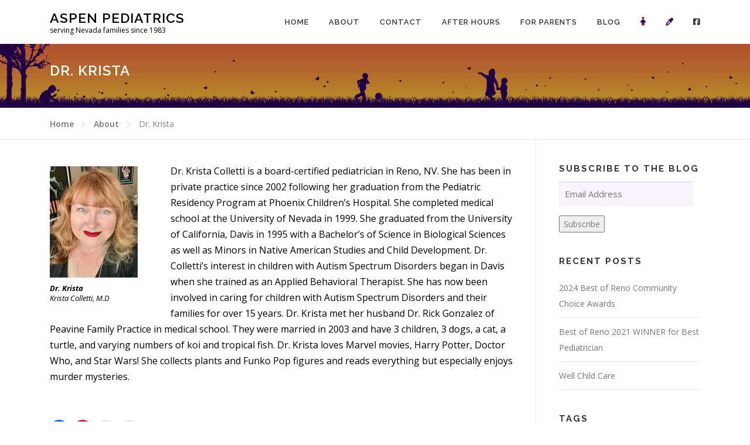

--- FILE ---
content_type: text/html; charset=UTF-8
request_url: https://aspenpediatrics.net/about/dr-krista/
body_size: 13997
content:
<!DOCTYPE html>
<html lang="en-US">
<head>
<meta charset="UTF-8">
<meta name="viewport" content="width=device-width, initial-scale=1">
<meta property="fp:app_id" content="1657064561261669" />
<link rel="profile" href="http://gmpg.org/xfn/11">
<link rel="pingback" href="https://aspenpediatrics.net/xmlrpc.php">

<!-- Global site tag (gtag.js) - Google Analytics -->
<script async src="https://www.googletagmanager.com/gtag/js?id=G-QYGC2DB6SQ"></script>
<script>
  window.dataLayer = window.dataLayer || [];
  function gtag(){dataLayer.push(arguments);}
  gtag('js', new Date());

  gtag('config', 'G-QYGC2DB6SQ');
  gtag('config', 'UA-192853678-1');

</script>
<!-- End: Global site tag (gtag.js) - Google Analytics -->

<meta name='robots' content='index, follow, max-image-preview:large, max-snippet:-1, max-video-preview:-1' />
	<style>img:is([sizes="auto" i], [sizes^="auto," i]) { contain-intrinsic-size: 3000px 1500px }</style>
	
	<!-- This site is optimized with the Yoast SEO plugin v26.6 - https://yoast.com/wordpress/plugins/seo/ -->
	<title>Dr. Krista - Aspen Pediatrics</title>
	<link rel="canonical" href="https://aspenpediatrics.net/about/dr-krista/" />
	<meta property="og:locale" content="en_US" />
	<meta property="og:type" content="article" />
	<meta property="og:title" content="Dr. Krista - Aspen Pediatrics" />
	<meta property="og:description" content="Dr. Krista Colletti is a board-certified pediatrician in Reno, NV. She has been in private practice since 2002 following her graduation from the Pediatric Residency Program at Phoenix Children’s Hospital. ..." />
	<meta property="og:url" content="https://aspenpediatrics.net/about/dr-krista/" />
	<meta property="og:site_name" content="Aspen Pediatrics" />
	<meta property="article:publisher" content="https://www.facebook.com/aspenpediatrics/" />
	<meta property="article:modified_time" content="2022-01-14T23:40:35+00:00" />
	<meta property="og:image" content="https://i0.wp.com/aspenpediatrics.net/wp-content/uploads/sites/19/2017/02/krista_100.jpg?fit=100%2C127&ssl=1" />
	<meta property="og:image:width" content="100" />
	<meta property="og:image:height" content="127" />
	<meta property="og:image:type" content="image/jpeg" />
	<meta name="twitter:card" content="summary_large_image" />
	<meta name="twitter:label1" content="Est. reading time" />
	<meta name="twitter:data1" content="1 minute" />
	<script type="application/ld+json" class="yoast-schema-graph">{"@context":"https://schema.org","@graph":[{"@type":"WebPage","@id":"https://aspenpediatrics.net/about/dr-krista/","url":"https://aspenpediatrics.net/about/dr-krista/","name":"Dr. Krista - Aspen Pediatrics","isPartOf":{"@id":"https://aspenpediatrics.net/#website"},"primaryImageOfPage":{"@id":"https://aspenpediatrics.net/about/dr-krista/#primaryimage"},"image":{"@id":"https://aspenpediatrics.net/about/dr-krista/#primaryimage"},"thumbnailUrl":"https://i0.wp.com/aspenpediatrics.net/wp-content/uploads/sites/19/2017/02/krista_100.jpg?fit=100%2C127&ssl=1","datePublished":"2017-03-04T04:56:12+00:00","dateModified":"2022-01-14T23:40:35+00:00","breadcrumb":{"@id":"https://aspenpediatrics.net/about/dr-krista/#breadcrumb"},"inLanguage":"en-US","potentialAction":[{"@type":"ReadAction","target":["https://aspenpediatrics.net/about/dr-krista/"]}]},{"@type":"ImageObject","inLanguage":"en-US","@id":"https://aspenpediatrics.net/about/dr-krista/#primaryimage","url":"https://i0.wp.com/aspenpediatrics.net/wp-content/uploads/sites/19/2017/02/krista_100.jpg?fit=100%2C127&ssl=1","contentUrl":"https://i0.wp.com/aspenpediatrics.net/wp-content/uploads/sites/19/2017/02/krista_100.jpg?fit=100%2C127&ssl=1","width":100,"height":127,"caption":"Dr. Krista Krista Colletti, M.D"},{"@type":"BreadcrumbList","@id":"https://aspenpediatrics.net/about/dr-krista/#breadcrumb","itemListElement":[{"@type":"ListItem","position":1,"name":"Home","item":"https://aspenpediatrics.net/"},{"@type":"ListItem","position":2,"name":"About","item":"https://aspenpediatrics.net/about/"},{"@type":"ListItem","position":3,"name":"Dr. Krista"}]},{"@type":"WebSite","@id":"https://aspenpediatrics.net/#website","url":"https://aspenpediatrics.net/","name":"Aspen Pediatrics","description":"serving Nevada families since 1983","publisher":{"@id":"https://aspenpediatrics.net/#organization"},"potentialAction":[{"@type":"SearchAction","target":{"@type":"EntryPoint","urlTemplate":"https://aspenpediatrics.net/?s={search_term_string}"},"query-input":{"@type":"PropertyValueSpecification","valueRequired":true,"valueName":"search_term_string"}}],"inLanguage":"en-US"},{"@type":"Organization","@id":"https://aspenpediatrics.net/#organization","name":"Aspen Pediatrics","url":"https://aspenpediatrics.net/","logo":{"@type":"ImageObject","inLanguage":"en-US","@id":"https://aspenpediatrics.net/#/schema/logo/image/","url":"https://i0.wp.com/aspenpediatrics.net/wp-content/uploads/sites/19/2017/02/cropped-favicon.png?fit=512%2C512&ssl=1","contentUrl":"https://i0.wp.com/aspenpediatrics.net/wp-content/uploads/sites/19/2017/02/cropped-favicon.png?fit=512%2C512&ssl=1","width":512,"height":512,"caption":"Aspen Pediatrics"},"image":{"@id":"https://aspenpediatrics.net/#/schema/logo/image/"},"sameAs":["https://www.facebook.com/aspenpediatrics/"]}]}</script>
	<!-- / Yoast SEO plugin. -->


<link rel='dns-prefetch' href='//maps.googleapis.com' />
<link rel='dns-prefetch' href='//stats.wp.com' />
<link rel='dns-prefetch' href='//maxcdn.bootstrapcdn.com' />
<link rel='dns-prefetch' href='//fonts.googleapis.com' />
<link rel='dns-prefetch' href='//v0.wordpress.com' />
<link rel='dns-prefetch' href='//jetpack.wordpress.com' />
<link rel='dns-prefetch' href='//s0.wp.com' />
<link rel='dns-prefetch' href='//public-api.wordpress.com' />
<link rel='dns-prefetch' href='//0.gravatar.com' />
<link rel='dns-prefetch' href='//1.gravatar.com' />
<link rel='dns-prefetch' href='//2.gravatar.com' />
<link rel='preconnect' href='//i0.wp.com' />
<link rel="alternate" type="application/rss+xml" title="Aspen Pediatrics &raquo; Feed" href="https://aspenpediatrics.net/feed/" />
<link rel="alternate" type="application/rss+xml" title="Aspen Pediatrics &raquo; Comments Feed" href="https://aspenpediatrics.net/comments/feed/" />
<script type="text/javascript">
/* <![CDATA[ */
window._wpemojiSettings = {"baseUrl":"https:\/\/s.w.org\/images\/core\/emoji\/16.0.1\/72x72\/","ext":".png","svgUrl":"https:\/\/s.w.org\/images\/core\/emoji\/16.0.1\/svg\/","svgExt":".svg","source":{"concatemoji":"https:\/\/aspenpediatrics.net\/wp-includes\/js\/wp-emoji-release.min.js?ver=6.8.3"}};
/*! This file is auto-generated */
!function(s,n){var o,i,e;function c(e){try{var t={supportTests:e,timestamp:(new Date).valueOf()};sessionStorage.setItem(o,JSON.stringify(t))}catch(e){}}function p(e,t,n){e.clearRect(0,0,e.canvas.width,e.canvas.height),e.fillText(t,0,0);var t=new Uint32Array(e.getImageData(0,0,e.canvas.width,e.canvas.height).data),a=(e.clearRect(0,0,e.canvas.width,e.canvas.height),e.fillText(n,0,0),new Uint32Array(e.getImageData(0,0,e.canvas.width,e.canvas.height).data));return t.every(function(e,t){return e===a[t]})}function u(e,t){e.clearRect(0,0,e.canvas.width,e.canvas.height),e.fillText(t,0,0);for(var n=e.getImageData(16,16,1,1),a=0;a<n.data.length;a++)if(0!==n.data[a])return!1;return!0}function f(e,t,n,a){switch(t){case"flag":return n(e,"\ud83c\udff3\ufe0f\u200d\u26a7\ufe0f","\ud83c\udff3\ufe0f\u200b\u26a7\ufe0f")?!1:!n(e,"\ud83c\udde8\ud83c\uddf6","\ud83c\udde8\u200b\ud83c\uddf6")&&!n(e,"\ud83c\udff4\udb40\udc67\udb40\udc62\udb40\udc65\udb40\udc6e\udb40\udc67\udb40\udc7f","\ud83c\udff4\u200b\udb40\udc67\u200b\udb40\udc62\u200b\udb40\udc65\u200b\udb40\udc6e\u200b\udb40\udc67\u200b\udb40\udc7f");case"emoji":return!a(e,"\ud83e\udedf")}return!1}function g(e,t,n,a){var r="undefined"!=typeof WorkerGlobalScope&&self instanceof WorkerGlobalScope?new OffscreenCanvas(300,150):s.createElement("canvas"),o=r.getContext("2d",{willReadFrequently:!0}),i=(o.textBaseline="top",o.font="600 32px Arial",{});return e.forEach(function(e){i[e]=t(o,e,n,a)}),i}function t(e){var t=s.createElement("script");t.src=e,t.defer=!0,s.head.appendChild(t)}"undefined"!=typeof Promise&&(o="wpEmojiSettingsSupports",i=["flag","emoji"],n.supports={everything:!0,everythingExceptFlag:!0},e=new Promise(function(e){s.addEventListener("DOMContentLoaded",e,{once:!0})}),new Promise(function(t){var n=function(){try{var e=JSON.parse(sessionStorage.getItem(o));if("object"==typeof e&&"number"==typeof e.timestamp&&(new Date).valueOf()<e.timestamp+604800&&"object"==typeof e.supportTests)return e.supportTests}catch(e){}return null}();if(!n){if("undefined"!=typeof Worker&&"undefined"!=typeof OffscreenCanvas&&"undefined"!=typeof URL&&URL.createObjectURL&&"undefined"!=typeof Blob)try{var e="postMessage("+g.toString()+"("+[JSON.stringify(i),f.toString(),p.toString(),u.toString()].join(",")+"));",a=new Blob([e],{type:"text/javascript"}),r=new Worker(URL.createObjectURL(a),{name:"wpTestEmojiSupports"});return void(r.onmessage=function(e){c(n=e.data),r.terminate(),t(n)})}catch(e){}c(n=g(i,f,p,u))}t(n)}).then(function(e){for(var t in e)n.supports[t]=e[t],n.supports.everything=n.supports.everything&&n.supports[t],"flag"!==t&&(n.supports.everythingExceptFlag=n.supports.everythingExceptFlag&&n.supports[t]);n.supports.everythingExceptFlag=n.supports.everythingExceptFlag&&!n.supports.flag,n.DOMReady=!1,n.readyCallback=function(){n.DOMReady=!0}}).then(function(){return e}).then(function(){var e;n.supports.everything||(n.readyCallback(),(e=n.source||{}).concatemoji?t(e.concatemoji):e.wpemoji&&e.twemoji&&(t(e.twemoji),t(e.wpemoji)))}))}((window,document),window._wpemojiSettings);
/* ]]> */
</script>
<style id='wp-emoji-styles-inline-css' type='text/css'>

	img.wp-smiley, img.emoji {
		display: inline !important;
		border: none !important;
		box-shadow: none !important;
		height: 1em !important;
		width: 1em !important;
		margin: 0 0.07em !important;
		vertical-align: -0.1em !important;
		background: none !important;
		padding: 0 !important;
	}
</style>
<link rel='stylesheet' id='mediaelement-css' href='https://aspenpediatrics.net/wp-includes/js/mediaelement/mediaelementplayer-legacy.min.css?ver=4.2.17' type='text/css' media='all' />
<link rel='stylesheet' id='wp-mediaelement-css' href='https://aspenpediatrics.net/wp-includes/js/mediaelement/wp-mediaelement.min.css?ver=6.8.3' type='text/css' media='all' />
<style id='jetpack-sharing-buttons-style-inline-css' type='text/css'>
.jetpack-sharing-buttons__services-list{display:flex;flex-direction:row;flex-wrap:wrap;gap:0;list-style-type:none;margin:5px;padding:0}.jetpack-sharing-buttons__services-list.has-small-icon-size{font-size:12px}.jetpack-sharing-buttons__services-list.has-normal-icon-size{font-size:16px}.jetpack-sharing-buttons__services-list.has-large-icon-size{font-size:24px}.jetpack-sharing-buttons__services-list.has-huge-icon-size{font-size:36px}@media print{.jetpack-sharing-buttons__services-list{display:none!important}}.editor-styles-wrapper .wp-block-jetpack-sharing-buttons{gap:0;padding-inline-start:0}ul.jetpack-sharing-buttons__services-list.has-background{padding:1.25em 2.375em}
</style>
<link rel='stylesheet' id='cff-css' href='https://aspenpediatrics.net/wp-content/plugins/custom-facebook-feed-pro/css/cff-style.css?ver=3.8.2' type='text/css' media='all' />
<link rel='stylesheet' id='sb-font-awesome-css' href='https://maxcdn.bootstrapcdn.com/font-awesome/4.7.0/css/font-awesome.min.css?ver=6.8.3' type='text/css' media='all' />
<link rel='stylesheet' id='onepress-fonts-css' href='https://fonts.googleapis.com/css?family=Raleway%3A400%2C500%2C600%2C700%2C300%2C100%2C800%2C900%7COpen+Sans%3A400%2C300%2C300italic%2C400italic%2C600%2C600italic%2C700%2C700italic&#038;subset=latin%2Clatin-ext&#038;display=swap&#038;ver=2.3.16' type='text/css' media='all' />
<link rel='stylesheet' id='onepress-animate-css' href='https://aspenpediatrics.net/wp-content/themes/onepress/assets/css/animate.min.css?ver=2.3.16' type='text/css' media='all' />
<link rel='stylesheet' id='onepress-fa-css' href='https://aspenpediatrics.net/wp-content/themes/onepress/assets/fontawesome-v6/css/all.min.css?ver=6.5.1' type='text/css' media='all' />
<link rel='stylesheet' id='onepress-fa-shims-css' href='https://aspenpediatrics.net/wp-content/themes/onepress/assets/fontawesome-v6/css/v4-shims.min.css?ver=6.5.1' type='text/css' media='all' />
<link rel='stylesheet' id='onepress-bootstrap-css' href='https://aspenpediatrics.net/wp-content/themes/onepress/assets/css/bootstrap.min.css?ver=2.3.16' type='text/css' media='all' />
<link rel='stylesheet' id='onepress-style-css' href='https://aspenpediatrics.net/wp-content/plugins/onepress-plus/style.css?ver=1.2.3' type='text/css' media='all' />
<style id='onepress-style-inline-css' type='text/css'>
 .section-album{ padding-top: 0px; padding-bottom: 0px; background-color: rgba(255,255,255,1); } 
  .section-features{ background-color: rgba(49,31,99,1); } 
  .section-facebook{ padding-bottom: 0px; background-color: rgba(255,255,255,1); } 
  .section-gallery{ padding-top: 0px; padding-bottom: 0px; background-color: rgba(51,0,102,1); } 
 
</style>
<link rel='stylesheet' id='onepress-gallery-lightgallery-css' href='https://aspenpediatrics.net/wp-content/themes/onepress/assets/css/lightgallery.css?ver=6.8.3' type='text/css' media='all' />
<link rel='stylesheet' id='jetpack-subscriptions-css' href='https://aspenpediatrics.net/wp-content/plugins/jetpack/_inc/build/subscriptions/subscriptions.min.css?ver=15.3.1' type='text/css' media='all' />
<link rel='stylesheet' id='aspenped-style-css' href='https://aspenpediatrics.net/wp-content/themes/aspenped-onepress/assets/css/ap-styles.css?ver=1765387312' type='text/css' media='all' />
<link rel='stylesheet' id='sharedaddy-css' href='https://aspenpediatrics.net/wp-content/plugins/jetpack/modules/sharedaddy/sharing.css?ver=15.3.1' type='text/css' media='all' />
<link rel='stylesheet' id='social-logos-css' href='https://aspenpediatrics.net/wp-content/plugins/jetpack/_inc/social-logos/social-logos.min.css?ver=15.3.1' type='text/css' media='all' />
<script type="text/javascript" id="jquery-core-js-extra">
/* <![CDATA[ */
var OnePress_Plus = {"ajax_url":"https:\/\/aspenpediatrics.net\/wp-admin\/admin-ajax.php","browser_warning":" Your browser does not support the video tag. I suggest you upgrade your browser."};
/* ]]> */
</script>
<script type="text/javascript" src="https://aspenpediatrics.net/wp-includes/js/jquery/jquery.min.js?ver=3.7.1" id="jquery-core-js"></script>
<script type="text/javascript" src="https://aspenpediatrics.net/wp-includes/js/jquery/jquery-migrate.min.js?ver=3.4.1" id="jquery-migrate-js"></script>
<link rel="https://api.w.org/" href="https://aspenpediatrics.net/wp-json/" /><link rel="alternate" title="JSON" type="application/json" href="https://aspenpediatrics.net/wp-json/wp/v2/pages/698" /><link rel="EditURI" type="application/rsd+xml" title="RSD" href="https://aspenpediatrics.net/xmlrpc.php?rsd" />
<link rel='shortlink' href='https://wp.me/P8Uo2n-bg' />
<!-- Custom Facebook Feed JS vars -->
<script type="text/javascript">
var cffsiteurl = "https://aspenpediatrics.net/wp-content/plugins";
var cffajaxurl = "https://aspenpediatrics.net/wp-admin/admin-ajax.php";
var cffmetatrans = "true";

var cfflinkhashtags = "true";
</script>
	<style>img#wpstats{display:none}</style>
		<style>
#wpadminbar { display: none !important; }
body.wp-admin { margin-top: -32px; }
@media screen and (max-width: 782px) { 
#wpadminbar { display: block !important; }
body.wp-admin { margin-top: 0; }
#wpadminbar, .ab-sub-wrapper, #wpadminbar .quicklinks .menupop ul.ab-sub-secondary, #wpadminbar .ab-top-menu>li.hover>.ab-item, #wpadminbar.nojq .quicklinks .ab-top-menu>li>.ab-item:focus, #wpadminbar:not(.mobile) .ab-top-menu>li:hover>.ab-item, #wpadminbar:not(.mobile) .ab-top-menu>li>.ab-item:focus { background: #210042 !important; }
#wpadminbar .quicklinks>ul>li#wp-admin-bar-aspen,
#wpadminbar .quicklinks>ul>li#wp-admin-bar-admindash,
#wpadminbar .quicklinks>ul>li#wp-admin-bar-posts,
#wpadminbar .quicklinks>ul>li#wp-admin-bar-pages,
#wpadminbar .quicklinks>ul>li#wp-admin-bar-media,
#wpadminbar .quicklinks>ul>li#wp-admin-bar-comments { display: block !important; }
#wpadminbar .quicklinks>ul>li#wp-admin-bar-aspen>a:before { content: "\f319"; font-family: "dashicons"; font-size: 210%; margin: 9px; }
#wpadminbar .quicklinks>ul>li#wp-admin-bar-admindash>a:before { content: "\f226"; font-family: "dashicons"; font-size: 220%; margin: 8px; }
#wpadminbar .quicklinks>ul>li#wp-admin-bar-posts>a:before { content: "\f109"; font-family: "dashicons"; font-size: 210%; margin: 9px; }
#wpadminbar .quicklinks>ul>li#wp-admin-bar-pages>a:before { content: "\f105"; font-family: "dashicons"; font-size: 210%; margin: 9px; }
#wpadminbar .quicklinks>ul>li#wp-admin-bar-media>a:before { content: "\f104"; font-family: "dashicons"; font-size: 210%; margin: 9px; }
}
</style>
<link rel="icon" href="https://i0.wp.com/aspenpediatrics.net/wp-content/uploads/sites/19/2017/02/cropped-favicon.png?fit=32%2C32&#038;ssl=1" sizes="32x32" />
<link rel="icon" href="https://i0.wp.com/aspenpediatrics.net/wp-content/uploads/sites/19/2017/02/cropped-favicon.png?fit=192%2C192&#038;ssl=1" sizes="192x192" />
<link rel="apple-touch-icon" href="https://i0.wp.com/aspenpediatrics.net/wp-content/uploads/sites/19/2017/02/cropped-favicon.png?fit=180%2C180&#038;ssl=1" />
<meta name="msapplication-TileImage" content="https://i0.wp.com/aspenpediatrics.net/wp-content/uploads/sites/19/2017/02/cropped-favicon.png?fit=270%2C270&#038;ssl=1" />

<style class="wp-typography-print-styles" type="text/css">
body, body p { 
	font-style: normal;
 } 
 .onepress-menu a { 
	font-style: normal;
 } 
 body h1, body h2, body h3, body h4, body h5, body h6,
    body .section-title-area .section-title, body .section-title-area .section-subtitle, body .hero-content-style1 h2 { 
	font-style: normal;
 }
</style>
<style type="text/css" media="screen">
			html { margin-top: 0px !important; }
			* html body { margin-top: 0px !important; }
			</style>		<style type="text/css" id="wp-custom-css">
			.hero-slideshow-normal .container { padding: 20% 0 25% !important; }

@media screen and (min-width: 600px) {
	.hero-slideshow-normal .container { padding: 12% 0 !important; }
}		</style>
		</head>

<body class="wp-singular page-template-default page page-id-698 page-child parent-pageid-58 wp-theme-onepress wp-child-theme-aspenped-onepress group-blog">
<div id="page" class="hfeed site">
	<a class="skip-link screen-reader-text" href="#content">Skip to content</a>
      <header id="masthead" class="site-header" role="banner">
    <div class="container">
      <div class="site-branding"><div class="site-brand-inner no-logo-img has-title has-desc"><p class="site-title"><a class="site-text-logo" href="https://aspenpediatrics.net/" rel="home">Aspen Pediatrics</a></p><p class="site-description">serving Nevada families since 1983</p></div></div>
      <div class="header-right-wrapper">
        <a href="#0" id="nav-toggle">Menu<span></span></a>
        <nav id="site-navigation" class="main-navigation" role="navigation">
          <ul class="onepress-menu">
			            <li id="menu-item-60" class="menu-item menu-item-type-post_type menu-item-object-page menu-item-home menu-item-60"><a href="https://aspenpediatrics.net/">Home</a></li>
<li id="menu-item-140" class="menu-item menu-item-type-post_type menu-item-object-page current-page-ancestor menu-item-140"><a href="https://aspenpediatrics.net/about/">About</a></li>
<li id="menu-item-115" class="menu-item menu-item-type-custom menu-item-object-custom menu-item-has-children menu-item-115"><a href="/#contact">Contact</a>
<ul class="sub-menu">
	<li id="menu-item-131" class="menu-item menu-item-type-post_type menu-item-object-page menu-item-131"><a href="https://aspenpediatrics.net/contact-form/">Online Contact Form</a></li>
</ul>
</li>
<li id="menu-item-470" class="menu-item menu-item-type-custom menu-item-object-custom menu-item-470"><a href="/#after-hours">After Hours</a></li>
<li id="menu-item-485" class="menu-item menu-item-type-custom menu-item-object-custom menu-item-has-children menu-item-485"><a href="/#for-parents">For Parents</a>
<ul class="sub-menu">
	<li id="menu-item-460" class="menu-item menu-item-type-post_type menu-item-object-page menu-item-460"><a href="https://aspenpediatrics.net/new-patient/">New Patient Guide</a></li>
	<li id="menu-item-137" class="menu-item menu-item-type-post_type menu-item-object-page menu-item-137"><a href="https://aspenpediatrics.net/schedule/">Standard Office Visits</a></li>
	<li id="menu-item-1057" class="menu-item menu-item-type-post_type menu-item-object-page menu-item-1057"><a href="https://aspenpediatrics.net/insurance/">Insurance</a></li>
	<li id="menu-item-486" class="menu-item menu-item-type-post_type menu-item-object-page menu-item-486"><a href="https://aspenpediatrics.net/forms/">Forms</a></li>
	<li id="menu-item-134" class="menu-item menu-item-type-post_type menu-item-object-page menu-item-134"><a href="https://aspenpediatrics.net/dentists/">Dentists</a></li>
	<li id="menu-item-676" class="health menu-item menu-item-type-post_type menu-item-object-page menu-item-has-children menu-item-676"><a href="https://aspenpediatrics.net/health/">Health</a>
	<ul class="sub-menu">
		<li id="menu-item-681" class="menu-item menu-item-type-post_type menu-item-object-page menu-item-681"><a href="https://aspenpediatrics.net/health/whats-going-around/">What&#8217;s Going Around?</a></li>
		<li id="menu-item-678" class="menu-item menu-item-type-post_type menu-item-object-page menu-item-678"><a href="https://aspenpediatrics.net/health/health-news/">Health News &#038; Links</a></li>
		<li id="menu-item-679" class="menu-item menu-item-type-post_type menu-item-object-page menu-item-679"><a href="https://aspenpediatrics.net/health/immunization/">Immunization</a></li>
		<li id="menu-item-677" class="menu-item menu-item-type-post_type menu-item-object-page menu-item-677"><a href="https://aspenpediatrics.net/health/autism-vaccines/">Autism &#038; Vaccines</a></li>
		<li id="menu-item-680" class="menu-item menu-item-type-post_type menu-item-object-page menu-item-680"><a href="https://aspenpediatrics.net/health/medical-conditions/">Medical Conditions</a></li>
		<li id="menu-item-711" class="sick menu-item menu-item-type-post_type menu-item-object-page menu-item-711"><a href="https://aspenpediatrics.net/is-your-child-sick/">Is Your Child Sick?</a></li>
		<li id="menu-item-712" class="dosage menu-item menu-item-type-post_type menu-item-object-page menu-item-712"><a href="https://aspenpediatrics.net/medicine-dosage/">Medicines &#038; Dosage</a></li>
	</ul>
</li>
	<li id="menu-item-682" class="parenting menu-item menu-item-type-post_type menu-item-object-page menu-item-has-children menu-item-682"><a href="https://aspenpediatrics.net/parenting/">Parenting</a>
	<ul class="sub-menu">
		<li id="menu-item-684" class="menu-item menu-item-type-post_type menu-item-object-page menu-item-684"><a href="https://aspenpediatrics.net/parenting/newborns/">Newborns</a></li>
		<li id="menu-item-683" class="menu-item menu-item-type-post_type menu-item-object-page menu-item-683"><a href="https://aspenpediatrics.net/parenting/breastfeeding/">Breastfeeding</a></li>
		<li id="menu-item-686" class="menu-item menu-item-type-post_type menu-item-object-page menu-item-686"><a href="https://aspenpediatrics.net/parenting/parenting-tips/">Parenting Tips</a></li>
		<li id="menu-item-685" class="menu-item menu-item-type-post_type menu-item-object-page menu-item-685"><a href="https://aspenpediatrics.net/parenting/child-behavior/">Child Behavior</a></li>
		<li id="menu-item-687" class="menu-item menu-item-type-post_type menu-item-object-page menu-item-687"><a href="https://aspenpediatrics.net/parenting/special-needs/">Special Needs</a></li>
		<li id="menu-item-688" class="menu-item menu-item-type-post_type menu-item-object-page menu-item-688"><a href="https://aspenpediatrics.net/parenting/teens/">Teens</a></li>
	</ul>
</li>
</ul>
</li>
<li id="menu-item-139" class="menu-item menu-item-type-post_type menu-item-object-page menu-item-139"><a href="https://aspenpediatrics.net/blog/">Blog</a></li>
            <li id="menu-item-child-illness" class="menu-item menu-item--icon"><button title="Is Your Child Sick?" type="button" data-aspenped-target="#nav-form-child-illness" class="menu-item__show-form"><span class="fa fa-child" aria-hidden="true"></span><span class="sr-only">Is your child sick?</span></button></li>
            <li id="menu-item-dosage" class="menu-item menu-item--icon"><button title="Medicines & Dosages" type="button" data-aspenped-target="#nav-form-dosage" class="menu-item__show-form"><span class="fa fa-eyedropper" aria-hidden="true"></span><span class="sr-only">Medicines &amp; Dosages</span></button></li>
            <li class="menu-item menu-item--icon"><a href="https://www.facebook.com/aspenpediatrics/"><span class="fa fa-facebook-square" aria-hidden="true"></span><span class="sr-only">Facebook</span></a></li>
          </ul>
        </nav>
        <!-- #site-navigation -->
      </div>
    </div>
  </header><!-- #masthead -->
  <div class="nav-form" id="nav-form-child-illness">
    <div class="container">
      <div class="nav-form__form-group">
        <span class="nav-form__form-group__label">Is Your Child Sick?</span>
        <span class="responsive-br" aria-hidden="true"></span>
        <form action="https://aspenpediatrics.net/is-your-child-sick/" method="POST" id="remedyform5undefined" ><select name="tArticleId" size="1" class="pwdropdown" onchange="document.getElementById('remedyform5undefined').submit();" ><option value="0">Is Your Child Sick...</option><option value="1937" >Abdominal Pain - Female</option><option value="1938" >Abdominal Pain - Male</option><option value="1939" >Acne</option><option value="572" >Animal or Human Bite</option><option value="2362" >Antibiotics: When Do They Help?</option><option value="3271" >Anxiety Attack</option><option value="574" >Arm Injury</option><option value="575" >Arm Pain</option><option value="577" >Asthma Attack</option><option value="576" >Athlete's Foot</option><option value="1211" >Back Pain</option><option value="1940" >Bed Bug Bite</option><option value="578" >Bee or Yellow Jacket Sting</option><option value="3367" >Behavioral Health Problems</option><option value="579" >Blisters</option><option value="2808" >Boil</option><option value="580" >Bottle-Feeding (Formula) Questions</option><option value="3244" >Breast Symptoms-Child</option><option value="3245" >Breast Symptoms-Teen</option><option value="581" >Breast-Feeding Questions</option><option value="2765" >Breath-holding Spell</option><option value="3129" >Breathing Trouble</option><option value="2809" >Bronchiolitis-RSV</option><option value="2766" >Bruises and Cuts</option><option value="1943" >Burn</option><option value="3745" >Chemical in eye</option><option value="617" >Chest Pain</option><option value="618" >Chickenpox</option><option value="619" >Circumcision Problems</option><option value="582" >Colds</option><option value="3130" >Colds (0-12 Months)</option><option value="620" >Constipation</option><option value="621" >Cough</option><option value="3132" >Cough (0-12 Months)</option><option value="2363" >Coughs: Meds or Home Remedies?</option><option value="3272" >COVID-19 Diagnosed or Suspected</option><option value="3254" >COVID-19 or Influenza - How to Tell</option><option value="622" >Cracked or Dry Skin</option><option value="1945" >Cradle Cap</option><option value="623" >Croup</option><option value="624" >Crying Baby - Before 3 Months Old</option><option value="625" >Crying Child - 3 Months and Older</option><option value="1946" >Cut, Scrape, or Bruise</option><option value="3274" >Depression</option><option value="626" >Diaper Rash</option><option value="628" >Diarrhea</option><option value="3133" >Diarrhea (0-12 Months)</option><option value="2056" >Diarrhea Diseases from Travel</option><option value="1947" >Dizziness</option><option value="629" >Drinking Fluids - Decreased</option><option value="1948" >Dry Skin</option><option value="631" >Ear - Congestion</option><option value="632" >Ear - Discharge</option><option value="627" >Ear - Pulling At or Rubbing</option><option value="630" >Ear - Swimmer's</option><option value="633" >Ear Infection Questions</option><option value="2810" >Ear Injury</option><option value="3134" >Ear Piercing Symptoms</option><option value="635" >Earache</option><option value="1949" >Earwax Buildup</option><option value="2057" >Eczema</option><option value="636" >Emergency Symptoms Not to Miss</option><option value="3746" >Eye - Chemical In</option><option value="2811" >Eye - Foreign Object</option><option value="637" >Eye - Pus or Discharge</option><option value="640" >Eye - Red Without Pus</option><option value="4472" >Eye Allergy</option><option value="2812" >Eye Injury</option><option value="4288" >Eyelid Swelling</option><option value="2767" >Fainting</option><option value="643" >Fever</option><option value="3139" >Fever - How to Take a Temperature (0-12 Months)</option><option value="644" >Fever - How to Take the Temperature</option><option value="645" >Fever - Myths Versus Facts</option><option value="3135" >Fever (0-12 Months)</option><option value="3219" >Fifth Disease-Viral Rash</option><option value="1953" >Finger Injury</option><option value="1954" >Fire Ant Sting</option><option value="1955" >Flu</option><option value="1956" >Fluid Intake Decreased</option><option value="2059" >Food Allergy</option><option value="1957" >Foreskin Care Questions</option><option value="647" >Frostbite</option><option value="1958" >Genital Injury - Female</option><option value="1959" >Genital Injury - Male</option><option value="2356" >Hair Loss</option><option value="3220" >Hand-Foot-and-Mouth Disease-Viral Rash</option><option value="1961" >Hay Fever</option><option value="651" >Head Injury</option><option value="2814" >Head Lice</option><option value="652" >Headache</option><option value="653" >Heat Exposure and Reactions</option><option value="1212" >Heat Rash</option><option value="654" >Hives</option><option value="3246" >Hoarseness</option><option value="1962" >Human or Animal Bite</option><option value="649" >Immunization Reactions</option><option value="655" >Impetigo - Infected Sores</option><option value="1963" >Infection Exposure Questions</option><option value="656" >Influenza - Seasonal</option><option value="658" >Influenza Exposure</option><option value="659" >Insect Bite</option><option value="660" >Jaundiced Newborn</option><option value="1964" >Jellyfish Sting</option><option value="2768" >Jock Itch</option><option value="661" >Leg Injury</option><option value="662" >Leg Pain</option><option value="663" >Lice - Head</option><option value="664" >Lymph Nodes - Swollen</option><option value="2815" >Medicine - Refusal to Take</option><option value="2769" >Menstrual Cramps</option><option value="2770" >Menstrual Period - Missed or Late</option><option value="2357" >Mental Health Problems</option><option value="1965" >Molluscum</option><option value="1213" >Mosquito Bite</option><option value="2060" >Mosquito-Borne Diseases from Travel</option><option value="1966" >Motion Sickness</option><option value="667" >Mouth Injury</option><option value="668" >Mouth Ulcers</option><option value="1214" >Neck Pain or Stiffness</option><option value="666" >Newborn Appearance Questions</option><option value="669" >Newborn Illness - How to Recognize</option><option value="670" >Newborn Rashes and Birthmarks</option><option value="671" >Newborn Reflexes and Behavior</option><option value="2358" >Nose Allergy (Hay Fever)</option><option value="672" >Nose Injury</option><option value="673" >Nosebleed</option><option value="3275" >Panic Attack</option><option value="3247" >Penis-Scrotum Symptoms-Child</option><option value="3248" >Penis-Scrotum Symptoms-Teen</option><option value="583" >Pinworms</option><option value="584" >Poison Ivy - Oak - Sumac</option><option value="585" >Puncture Wound</option><option value="586" >Rash or Redness - Localized</option><option value="587" >Rash or Redness - Widespread</option><option value="2359" >Reflux (Spitting Up)</option><option value="588" >Ringworm</option><option value="3222" >Roseola-Viral Rash</option><option value="2816" >RSV-Bronchiolitis</option><option value="3223" >Scabies-Itch Mite Rash</option><option value="2771" >Scorpion Sting</option><option value="1971" >Scrape</option><option value="3249" >Sexually Transmitted Infections</option><option value="589" >Sinus Pain or Congestion</option><option value="2817" >Skin Foreign Object</option><option value="1973" >Skin Injury</option><option value="2062" >Skin Lump</option><option value="1974" >Sliver or Splinter</option><option value="3136" >Solid Foods (Baby Foods)</option><option value="592" >Sore Throat</option><option value="593" >Spider Bite</option><option value="594" >Spitting Up - Reflux</option><option value="3250" >STI Exposure</option><option value="1975" >Stomach Pain - Female</option><option value="1976" >Stomach Pain - Male</option><option value="595" >Stools - Blood In</option><option value="597" >Stools - Unusual Color</option><option value="598" >Strep Throat Exposure</option><option value="1977" >Strep Throat Infection</option><option value="596" >Sty</option><option value="4063" >Suicide Concerns</option><option value="599" >Sunburn</option><option value="600" >Suture Questions</option><option value="2818" >Swallowed Foreign Object</option><option value="2361" >Swallowed Harmless Substance</option><option value="1978" >Swimmer's Itch - Lakes and Oceans</option><option value="602" >Tear Duct - Blocked</option><option value="604" >Teething</option><option value="605" >Thrush</option><option value="606" >Tick Bite</option><option value="1979" >Toe Injury</option><option value="1980" >Toenail - Ingrown</option><option value="607" >Tooth Injury</option><option value="608" >Toothache</option><option value="3137" >Trouble Breathing</option><option value="609" >Umbilical Cord Symptoms</option><option value="2063" >Urinary Tract Infection - Female</option><option value="1981" >Urination Pain - Female</option><option value="1982" >Urination Pain - Male</option><option value="2772" >Vaginal Bleeding</option><option value="3251" >Vaginal Symptoms-Child</option><option value="3252" >Vaginal Symptoms-Teen</option><option value="3138" >Vomiting (0-12 Months)</option><option value="612" >Vomiting With Diarrhea</option><option value="613" >Vomiting Without Diarrhea</option><option value="1984" >Warts</option><option value="2819" >Weakness and Fatigue</option><option value="614" >Wheezing (Other Than Asthma)</option><option value="615" >Wound Infection</option></select><input style="display:none;448" type="submit" name="tGo" value="Go" class="pwsubmit" /></form>        <button type="button" class="nav-form__form-group__close"><span class="sr-only">Close</span><span class="fa fa-close" aria-hidden="true"></span></button>
      </div>
    </div><!-- .container -->
  </div><!-- #nav-form-child-illness.nav-form -->
  <div class="nav-form" id="nav-form-dosage">
    <div class="container">
      <div id="nav-form-dosage" class="nav-form__form-group">
        <span class="nav-form__form-group__label">Medicines &amp; Dosage</span>
        <span class="responsive-br" aria-hidden="true"></span>
        <form action="https://aspenpediatrics.net/medicine-dosage/" method="POST" id="remedyformAAP5"><select name="tArticleId" size="1" class="pwdropdown" onchange="document.getElementById('remedyformAAP5').submit();"><option value="0">Medicine Dosages...</option><option value="1752" >Answers About Complementary and Integrative Medicine&#8212;Autism Toolkit</option><option value="1708" >Choosing Over-the-Counter Medicines for Your Child</option><option value="1581" >Complementary and Integrative Medicine: What Parents Need to Know</option><option value="1444" >Giving Medicine to Children: Important Safety Information</option><option value="1467" >Medicine and the Media: How to Make Sense of the Messages</option><option value="2434" >Prescription Medicines and Your Child</option><option value="1613" >Use of Medicines in Sports (Care of the Young Athlete)</option><option value="1707" >Using Liquid Medicines</option><option value="1709" >Using Over-the-Counter Medicines with Your Child</option><option value="1206" >Acetaminophen</option><option value="1209" >Ibuprofen</option><option value="1210" >Itching/Allergies</option><option value="49" >Giving Eye drops to your Toddler</option><option value="61" >Medications, Administration of</option><option value="1141" >How Asthma Medicines Are Taken</option></select><input style="display:none;448" type="submit" name="tGo" value="Go" class="pwsubmit" /></form>        <button type="button" class="nav-form__form-group__close"><span class="sr-only">Close</span><span class="fa fa-close" aria-hidden="true"></span></button>
      </div>
    </div><!-- .container -->
  </div><!-- #nav-form-dosage.nav-form -->
  							<div class="page-header" >
					<div class="container">
						<h1 class="entry-title">Dr. Krista</h1>					</div>
				</div>
						<div id="content" class="site-content">
            <div id="breadcrumb" class="breadcrumbs">
      <div class="container">
      <span><span><a href="https://aspenpediatrics.net/">Home</a></span>  <span><a href="https://aspenpediatrics.net/about/">About</a></span>  <span class="breadcrumb_last" aria-current="page">Dr. Krista</span></span>      </div>
    </div>
  		<div id="content-inside" class="container right-sidebar">
			<div id="primary" class="content-area">
				<main id="main" class="site-main" role="main">

					
						
<article id="post-698" class="post-698 page type-page status-publish has-post-thumbnail hentry">
	<header class="entry-header">
			</header>

	<div class="entry-content">
		<figure id="attachment_438" aria-describedby="caption-attachment-438" style="width: 150px" class="wp-caption alignleft"><img data-recalc-dims="1" decoding="async" class="wp-image-438" src="https://i0.wp.com/aspenpediatrics.net/wp-content/uploads/sites/19/2022/01/dr_krista_colletti.jpg?resize=150%2C190&#038;ssl=1" width="150" height="190" alt="Krista Colletti, M.D" /><figcaption id="caption-attachment-438" class="wp-caption-text"><strong>Dr. Krista</strong><br /> Krista Colletti, M.D</figcaption></figure>
<p>Dr. Krista Colletti is a board-certified pediatrician in Reno, NV. She has been in private practice since 2002 following her graduation from the Pediatric Residency Program at Phoenix Children’s Hospital. She completed medical school at the University of Nevada in 1999. She graduated from the University of California, Davis in 1995 with a Bachelor’s of Science in Biological Sciences as well as Minors in Native American Studies and Child Development. Dr. Colletti’s interest in children with Autism Spectrum Disorders began in Davis when she trained as an Applied Behavioral Therapist. She has now been involved in caring for children with Autism Spectrum Disorders and their families for over 15 years. Dr. Krista met her husband Dr. Rick Gonzalez of Peavine Family Practice in medical school. They were married in 2003 and have 3 children, 3 dogs, a cat, a turtle, and varying numbers of koi and tropical fish. Dr. Krista loves Marvel movies, Harry Potter, Doctor Who, and Star Wars! She collects plants and Funko Pop figures and reads everything but especially enjoys murder mysteries.</p>
<div class="sharedaddy sd-sharing-enabled"><div class="robots-nocontent sd-block sd-social sd-social-icon sd-sharing"><div class="sd-content"><ul><li class="share-facebook"><a rel="nofollow noopener noreferrer"
				data-shared="sharing-facebook-698"
				class="share-facebook sd-button share-icon no-text"
				href="https://aspenpediatrics.net/about/dr-krista/?share=facebook"
				target="_blank"
				aria-labelledby="sharing-facebook-698"
				>
				<span id="sharing-facebook-698" hidden>Click to share on Facebook (Opens in new window)</span>
				<span>Facebook</span>
			</a></li><li class="share-pinterest"><a rel="nofollow noopener noreferrer"
				data-shared="sharing-pinterest-698"
				class="share-pinterest sd-button share-icon no-text"
				href="https://aspenpediatrics.net/about/dr-krista/?share=pinterest"
				target="_blank"
				aria-labelledby="sharing-pinterest-698"
				>
				<span id="sharing-pinterest-698" hidden>Click to share on Pinterest (Opens in new window)</span>
				<span>Pinterest</span>
			</a></li><li class="share-email"><a rel="nofollow noopener noreferrer"
				data-shared="sharing-email-698"
				class="share-email sd-button share-icon no-text"
				href="mailto:?subject=%5BShared%20Post%5D%20Dr.%20Krista&#038;body=https%3A%2F%2Faspenpediatrics.net%2Fabout%2Fdr-krista%2F&#038;share=email"
				target="_blank"
				aria-labelledby="sharing-email-698"
				data-email-share-error-title="Do you have email set up?" data-email-share-error-text="If you&#039;re having problems sharing via email, you might not have email set up for your browser. You may need to create a new email yourself." data-email-share-nonce="dd4fd3040d" data-email-share-track-url="https://aspenpediatrics.net/about/dr-krista/?share=email">
				<span id="sharing-email-698" hidden>Click to email a link to a friend (Opens in new window)</span>
				<span>Email</span>
			</a></li><li class="share-print"><a rel="nofollow noopener noreferrer"
				data-shared="sharing-print-698"
				class="share-print sd-button share-icon no-text"
				href="https://aspenpediatrics.net/about/dr-krista/#print?share=print"
				target="_blank"
				aria-labelledby="sharing-print-698"
				>
				<span id="sharing-print-698" hidden>Click to print (Opens in new window)</span>
				<span>Print</span>
			</a></li><li class="share-end"></li></ul></div></div></div>			</div>
</article>


						
					
				</main><!-- #main -->
			</div><!-- #primary -->

                            
<div id="secondary" class="widget-area sidebar" role="complementary">
	<aside id="blog_subscription-3" class="widget widget_blog_subscription jetpack_subscription_widget"><h2 class="widget-title">Subscribe to the Blog</h2>
			<div class="wp-block-jetpack-subscriptions__container">
			<form action="#" method="post" accept-charset="utf-8" id="subscribe-blog-blog_subscription-3"
				data-blog="131649459"
				data-post_access_level="everybody" >
									<p id="subscribe-email">
						<label id="jetpack-subscribe-label"
							class="screen-reader-text"
							for="subscribe-field-blog_subscription-3">
							Email Address						</label>
						<input type="email" name="email" autocomplete="email" required="required"
																					value=""
							id="subscribe-field-blog_subscription-3"
							placeholder="Email Address"
						/>
					</p>

					<p id="subscribe-submit"
											>
						<input type="hidden" name="action" value="subscribe"/>
						<input type="hidden" name="source" value="https://aspenpediatrics.net/about/dr-krista/"/>
						<input type="hidden" name="sub-type" value="widget"/>
						<input type="hidden" name="redirect_fragment" value="subscribe-blog-blog_subscription-3"/>
						<input type="hidden" id="_wpnonce" name="_wpnonce" value="421467308c" /><input type="hidden" name="_wp_http_referer" value="/about/dr-krista/" />						<button type="submit"
															class="wp-block-button__link"
																					name="jetpack_subscriptions_widget"
						>
							Subscribe						</button>
					</p>
							</form>
						</div>
			
</aside>
		<aside id="recent-posts-4" class="widget widget_recent_entries">
		<h2 class="widget-title">Recent Posts</h2>
		<ul>
											<li>
					<a href="https://aspenpediatrics.net/2024/02/08/2024-best-of-reno-community-choice-awards/">2024 Best of Reno Community Choice Awards</a>
									</li>
											<li>
					<a href="https://aspenpediatrics.net/2021/05/17/best-of-reno-2021-winner-for-best-pediatrician/">Best of Reno 2021 WINNER for Best Pediatrician</a>
									</li>
											<li>
					<a href="https://aspenpediatrics.net/2021/04/13/well-child-care/">Well Child Care</a>
									</li>
					</ul>

		</aside><aside id="tag_cloud-3" class="widget widget_tag_cloud"><h2 class="widget-title">Tags</h2><div class="tagcloud"><a href="https://aspenpediatrics.net/tag/exercise/" class="tag-cloud-link tag-link-9 tag-link-position-1" style="font-size: 8pt;" aria-label="exercise (1 item)">exercise</a>
<a href="https://aspenpediatrics.net/tag/kids/" class="tag-cloud-link tag-link-8 tag-link-position-2" style="font-size: 8pt;" aria-label="kids (1 item)">kids</a>
<a href="https://aspenpediatrics.net/tag/parenting/" class="tag-cloud-link tag-link-10 tag-link-position-3" style="font-size: 22pt;" aria-label="parenting (2 items)">parenting</a>
<a href="https://aspenpediatrics.net/tag/rules/" class="tag-cloud-link tag-link-11 tag-link-position-4" style="font-size: 8pt;" aria-label="rules (1 item)">rules</a></div>
</aside><aside id="archives-4" class="widget widget_archive"><h2 class="widget-title">Archives</h2>
			<ul>
					<li><a href='https://aspenpediatrics.net/2024/02/'>February 2024</a></li>
	<li><a href='https://aspenpediatrics.net/2021/05/'>May 2021</a></li>
	<li><a href='https://aspenpediatrics.net/2021/04/'>April 2021</a></li>
	<li><a href='https://aspenpediatrics.net/2019/04/'>April 2019</a></li>
	<li><a href='https://aspenpediatrics.net/2017/09/'>September 2017</a></li>
	<li><a href='https://aspenpediatrics.net/2017/07/'>July 2017</a></li>
	<li><a href='https://aspenpediatrics.net/2017/04/'>April 2017</a></li>
	<li><a href='https://aspenpediatrics.net/2017/03/'>March 2017</a></li>
	<li><a href='https://aspenpediatrics.net/2015/09/'>September 2015</a></li>
	<li><a href='https://aspenpediatrics.net/2015/03/'>March 2015</a></li>
	<li><a href='https://aspenpediatrics.net/2013/12/'>December 2013</a></li>
	<li><a href='https://aspenpediatrics.net/2013/09/'>September 2013</a></li>
	<li><a href='https://aspenpediatrics.net/2013/06/'>June 2013</a></li>
	<li><a href='https://aspenpediatrics.net/2012/04/'>April 2012</a></li>
	<li><a href='https://aspenpediatrics.net/2012/02/'>February 2012</a></li>
	<li><a href='https://aspenpediatrics.net/2011/09/'>September 2011</a></li>
	<li><a href='https://aspenpediatrics.net/2011/07/'>July 2011</a></li>
	<li><a href='https://aspenpediatrics.net/2011/04/'>April 2011</a></li>
	<li><a href='https://aspenpediatrics.net/2011/03/'>March 2011</a></li>
	<li><a href='https://aspenpediatrics.net/2011/01/'>January 2011</a></li>
	<li><a href='https://aspenpediatrics.net/2010/10/'>October 2010</a></li>
			</ul>

			</aside><aside id="wpcom_social_media_icons_widget-3" class="widget widget_wpcom_social_media_icons_widget"><h2 class="widget-title">Social</h2><ul><li><a href="https://www.facebook.com/aspenpediatrics/" class="genericon genericon-facebook" target="_blank"><span class="screen-reader-text">View aspenpediatrics&#8217;s profile on Facebook</span></a></li></ul></aside></div>
            
		</div><!--#content-inside -->
	</div><!-- #content -->

    <footer id="colophon" class="site-footer" role="contentinfo">

        
        <div class="site-info">
        <div class="login"><a href="https://aspenpediatrics.net/wp-login.php">&nbsp;</a></div>
            <div class="container">
                                    <div class="btt">
                        <a class="back-top-top" href="#page" title="Back To Top"><i class="fa fa-angle-double-up wow flash" data-wow-duration="2s"></i></a>
                    </div>
                
		<p>&copy; 2016-2026 <a href="https://aspenpediatrics.net" title="Aspen Pediatrics">Aspen Pediatrics</a><a class="slug" href="https://duende.us/" target="_blank"><img src="https://duende.us/wp-content/uploads/2017/02/slug_light.png" /></a></p>

            </div>
        </div>
        <!-- .site-info -->

    </footer><!-- #colophon -->
</div><!-- #page -->

<script type="speculationrules">
{"prefetch":[{"source":"document","where":{"and":[{"href_matches":"\/*"},{"not":{"href_matches":["\/wp-*.php","\/wp-admin\/*","\/wp-content\/uploads\/sites\/19\/*","\/wp-content\/*","\/wp-content\/plugins\/*","\/wp-content\/themes\/aspenped-onepress\/*","\/wp-content\/themes\/onepress\/*","\/*\\?(.+)"]}},{"not":{"selector_matches":"a[rel~=\"nofollow\"]"}},{"not":{"selector_matches":".no-prefetch, .no-prefetch a"}}]},"eagerness":"conservative"}]}
</script>

	<script type="text/javascript">
		window.WPCOM_sharing_counts = {"https:\/\/aspenpediatrics.net\/about\/dr-krista\/":698};
	</script>
						<link rel='stylesheet' id='genericons-css' href='https://aspenpediatrics.net/wp-content/plugins/jetpack/_inc/genericons/genericons/genericons.css?ver=3.1' type='text/css' media='all' />
<link rel='stylesheet' id='jetpack_social_media_icons_widget-css' href='https://aspenpediatrics.net/wp-content/plugins/jetpack/modules/widgets/social-media-icons/style.css?ver=20150602' type='text/css' media='all' />
<script type="text/javascript" src="https://maps.googleapis.com/maps/api/js?key=AIzaSyB12tuRM5bJSun-R0mciY_tO5jifH2A_s4&amp;ver=6.8.3" id="gmap-js"></script>
<script type="text/javascript" src="https://aspenpediatrics.net/wp-content/plugins/custom-facebook-feed-pro/js/cff-scripts.js?ver=3.8.2" id="cffscripts-js"></script>
<script type="text/javascript" src="https://aspenpediatrics.net/wp-content/themes/onepress/assets/js/owl.carousel.min.js?ver=2.3.16" id="onepress-gallery-carousel-js"></script>
<script type="text/javascript" id="onepress-theme-js-extra">
/* <![CDATA[ */
var onepress_js_settings = {"onepress_disable_animation":"","onepress_disable_sticky_header":"","onepress_vertical_align_menu":"","hero_animation":"flipInX","hero_speed":"5000","hero_fade":"750","submenu_width":"0","hero_duration":"5000","hero_disable_preload":"","disabled_google_font":"","is_home":"","gallery_enable":"1","is_rtl":"","parallax_speed":"0.5"};
/* ]]> */
</script>
<script type="text/javascript" src="https://aspenpediatrics.net/wp-content/themes/onepress/assets/js/theme-all.min.js?ver=2.3.16" id="onepress-theme-js"></script>
<script type="text/javascript" src="https://aspenpediatrics.net/wp-content/themes/aspenped-onepress/assets/scripts/ap-scripts-min.js?ver=1756143710" id="aspenped-scripts-js"></script>
<script type="text/javascript" src="https://aspenpediatrics.net/wp-content/plugins/onepress-plus/assets/js/onepress-plus.js?ver=1.2.3" id="onepress-plus-js"></script>
<script type="text/javascript" id="jetpack-stats-js-before">
/* <![CDATA[ */
_stq = window._stq || [];
_stq.push([ "view", JSON.parse("{\"v\":\"ext\",\"blog\":\"131649459\",\"post\":\"698\",\"tz\":\"-8\",\"srv\":\"aspenpediatrics.net\",\"j\":\"1:15.3.1\"}") ]);
_stq.push([ "clickTrackerInit", "131649459", "698" ]);
/* ]]> */
</script>
<script type="text/javascript" src="https://stats.wp.com/e-202604.js" id="jetpack-stats-js" defer="defer" data-wp-strategy="defer"></script>
<script type="text/javascript" id="sharing-js-js-extra">
/* <![CDATA[ */
var sharing_js_options = {"lang":"en","counts":"1","is_stats_active":"1"};
/* ]]> */
</script>
<script type="text/javascript" src="https://aspenpediatrics.net/wp-content/plugins/jetpack/_inc/build/sharedaddy/sharing.min.js?ver=15.3.1" id="sharing-js-js"></script>
<script type="text/javascript" id="sharing-js-js-after">
/* <![CDATA[ */
var windowOpen;
			( function () {
				function matches( el, sel ) {
					return !! (
						el.matches && el.matches( sel ) ||
						el.msMatchesSelector && el.msMatchesSelector( sel )
					);
				}

				document.body.addEventListener( 'click', function ( event ) {
					if ( ! event.target ) {
						return;
					}

					var el;
					if ( matches( event.target, 'a.share-facebook' ) ) {
						el = event.target;
					} else if ( event.target.parentNode && matches( event.target.parentNode, 'a.share-facebook' ) ) {
						el = event.target.parentNode;
					}

					if ( el ) {
						event.preventDefault();

						// If there's another sharing window open, close it.
						if ( typeof windowOpen !== 'undefined' ) {
							windowOpen.close();
						}
						windowOpen = window.open( el.getAttribute( 'href' ), 'wpcomfacebook', 'menubar=1,resizable=1,width=600,height=400' );
						return false;
					}
				} );
			} )();
/* ]]> */
</script>

<script>(function(){function c(){var b=a.contentDocument||a.contentWindow.document;if(b){var d=b.createElement('script');d.innerHTML="window.__CF$cv$params={r:'9c2db2ad9b5c8305',t:'MTc2OTIzODQ4OS4wMDAwMDA='};var a=document.createElement('script');a.nonce='';a.src='/cdn-cgi/challenge-platform/scripts/jsd/main.js';document.getElementsByTagName('head')[0].appendChild(a);";b.getElementsByTagName('head')[0].appendChild(d)}}if(document.body){var a=document.createElement('iframe');a.height=1;a.width=1;a.style.position='absolute';a.style.top=0;a.style.left=0;a.style.border='none';a.style.visibility='hidden';document.body.appendChild(a);if('loading'!==document.readyState)c();else if(window.addEventListener)document.addEventListener('DOMContentLoaded',c);else{var e=document.onreadystatechange||function(){};document.onreadystatechange=function(b){e(b);'loading'!==document.readyState&&(document.onreadystatechange=e,c())}}}})();</script></body>
</html>


--- FILE ---
content_type: text/css
request_url: https://aspenpediatrics.net/wp-content/themes/aspenped-onepress/assets/css/ap-styles.css?ver=1765387312
body_size: 5500
content:
body{color:#000;font-size:1rem}a{color:#f90}.entry-content a{font-weight:bold}a:hover{color:#306}.page-header,.section-contact,.contact-form input[type=text],.contact-form input[type=email],textarea{background:#f9f2ff}#content div.sharedaddy,#main div.sharedaddy,div.sharedaddy{margin-top:60px}.section-padding{padding:2.5rem 0px}.section-title-area{margin-bottom:3px}.site-footer .site-info a.slug{opacity:.6;cursor:pointer}.site-footer .site-info a.slug::before{content:"  |  "}.site-footer .site-info a.slug:hover,.site-footer .site-info a.slug:focus,.site-footer .site-info a.slug:active,.site-footer .site-info a.slug:visited{opacity:.9;text-decoration:none}.site-footer .site-info a.slug:hover::before,.site-footer .site-info a.slug:focus::before,.site-footer .site-info a.slug:active::before,.site-footer .site-info a.slug:visited::before{opacity:.6;text-decoration:none}.login{float:left;margin-left:10px}.login a{font-size:115%;font-family:"FontAwesome";opacity:.3;cursor:pointer}.login a::before{content:""}.login a:hover,.login a:focus,.login a:active,.login a:visited{opacity:.9;text-decoration:none !important}.login a:hover::before{content:""}.login a:hover::after{content:" Login"}.page-header{background-image:url("https://aspenpediatrics.net/wp-content/uploads/sites/19/2017/03/page-header.png");background-position:left bottom;background-size:cover;min-height:110px;border-top:none}.page-header .entry-title,.page-header .page-title{color:#fff}.page-header input.pwsubmit{background-color:#5bc0de}input,select,textarea{font-size:16px}input,select{background:#fff;color:#000}.sr-only{position:absolute;width:1px;height:1px;margin:-1px;padding:0;overflow:hidden;clip:rect(0, 0, 0, 0);border:0}.responsive-br{display:block;content:""}@media(min-width: 768px){.responsive-br{display:none}}.single .entry-header .entry-title,.section-news .entry-title,.archive .entry-title,.blog .entry-title,.search-results .entry-header .entry-title{font-weight:bold}.section-title-area .section-title{font-size:24px}.onepage-section h2.section-title{color:#306}.onepage-section h5.section-subtitle,.section-inverse .section-title-area .section-subtitle{text-align:center;letter-spacing:.1em;font-size:.9375rem;color:#dd8500}.search-form label,.sidebar .widget .search-form .search-submit{width:100%}input[type=search],input[type=email]{background-color:#f9f2ff}.sidebar .widget .search-form .search-submit{padding:15px 23px}.post-category{display:inline-block}.post-category::before{color:#dd8500;content:"— "}.post-category a{color:#dd8500}.section-news .list-article.category-news{padding:24px;background:#f9f2ff}.category-blog .post-category{display:none}.featured-image{margin-bottom:20px;max-height:400px;overflow:hidden}.featured-image img{position:relative;top:-20px}.section-features a{color:#fff;font-weight:normal;letter-spacing:.06rem}.section-features a:hover{color:#f90;text-decoration:none}.section-features .icon-background-default,.feature-item:hover .icon-background-default{color:#cc7a00}.section-features .feature-item{margin-bottom:18px;vertical-align:top}.section-features .feature-media{margin-bottom:3px}.section-features .row{text-align:center}.section-features .feature-item:nth-child(6) .feature-icon.fa.fa-user.fa-stack-1x::after{content:"";margin-left:-21%;color:#cc7a00;font-size:48%;position:absolute;padding-top:14%}.success{padding:14px 16px 1px;background:#dd8500}.success p{color:#fff;font-style:italic}.section-contact .address-contact{margin-bottom:0}.section-contact .address-contact .address-content{font-size:90%;font-style:normal;font-weight:600}.section-contact .address-contact span{color:#306}.section-contact .hours .address-contact .address-content{padding-left:0}.section-contact .address-box{margin-bottom:36px}.section-contact .after-hours{margin-top:24px !important}.section-contact .after-hours span.fa-stack{margin-right:18px;margin-bottom:75px}.section-gallery .owl-carousel .owl-wrapper-outer{max-height:360px}#facebook.section-facebook.section-padding{padding-bottom:0 !important}#album.section-album.section-padding{padding-bottom:0 !important}.section-album .slideshow-window,.section-news .slideshow-window{background-color:#fff;border:none}.section-album .slideshow-controls,.section-news .slideshow-controls{display:none}table.schedule td.month{min-height:55px;background:#67448a;color:#fff;font-weight:bold;font-size:110%}table.schedule td.immunization{padding-left:18px;text-align:left}.forms li{font-style:italic;width:130px;height:170px;background:#f9f2ff;border:1px solid #ccc;padding:18px 9px;display:inline-block;vertical-align:top;margin-right:20px;cursor:pointer}.forms li a{color:#333;display:block;height:100%;cursor:pointer}.forms li:hover a{text-decoration:none;color:#fff}.forms li:hover{background:#67448a}.forms li a::before{content:"\a";white-space:pre}.forms.initial li{background:#b5e3f0}.forms.initial li:hover{background:#5bc0de}article#post-813 figcaption.wp-caption-text{display:none}.modal{overflow-y:scroll !important}#consent a.btn{margin:10px 0}#consent a.btn.not-agree{margin-right:36px}.modal-content a{font-weight:600}#contact.form{max-width:600px;margin:0 auto}#contact.form .line{display:block;max-width:600px;text-align:left;margin-bottom:5px}#contact.form .label,#contact.form label{display:block;width:auto;text-align:left;font-size:95%;color:#000;font-weight:normal;margin-right:5px;margin-bottom:0}#contact.form select{padding:1px 10px;border:2px solid #e9e9e9}#contact.form input.form{width:100%}#contact.form input.send{width:25%}#contact.form .fieldmsg{display:inline-block;width:100%;height:150px;padding:0 80px 0 0;text-align:left}#contact.form .red{color:#c00}@media(min-width: 320px){.modal-content{margin:15px}}@media(min-width: 468px){#contact.form .label,#contact.form label{display:inline-block;width:25%;text-align:right}#contact.form input.form{width:65%}#consent a.btn.cancel{float:right}}@media(min-width: 768px){.modal-content{width:80%;max-width:900px;margin:5% auto}}@media(min-width: 1200px){.modal-lg{width:1100px}}.modal--fullscreen .modal-header{padding:15px 15px 15px 45px}.modal--fullscreen .modal-header h2{margin-bottom:0}.modal--fullscreen .modal-dialog{width:100%;height:100%;margin:0;padding:0}.modal--fullscreen button.close{position:absolute;top:auto;left:15px}@media(min-width: 576px){.modal-dialog{max-width:100%}}.modal--fullscreen .modal-content{height:auto;min-height:100%;border-radius:0}.modal--fullscreen .modal-body{overflow:scroll}.menu-item button{display:block;background:none;background-color:transparent;border:none;color:#777;width:100%;text-align:left;text-transform:uppercase;font-weight:600;font-size:13px;-webkit-transition:all .5s ease-out;-moz-transition:all .5s ease-out;-ms-transition:all .5s ease-out;-o-transition:all .5s ease-out;transition:all .5s ease-out}.menu-item button:hover{color:#000}.menu-item--icon .fa{margin-right:10px}.menu-item--icon .fa-child{font-size:115%}.menu-item--icon .sr-only{position:relative;width:auto;height:auto;margin:0;padding:0;overflow:auto;clip:auto}.nav-form{position:fixed;left:0;top:75px;width:100%;height:0;z-index:9999}.nav-form .container{position:relative;margin:0 auto}button.nav-form__form-group__close{display:none}.menu-item button,button.nav-form__form-group__close{padding:12px 20px;line-height:20px}.menu-item button:focus,button.nav-form__form-group__close:focus{outline:none;opacity:.25}.nav-form__form-group{position:relative;height:0;text-align:center}.nav-form__form-group form{display:inline}.nav-form__form-group__label{text-transform:uppercase;font-weight:600;font-size:13px}.onepress-menu.onepress-menu-mobile li:last-child{border-bottom:1px solid #e9e9e9}.nav-form,.site-header--hidden .onepress-menu{overflow:hidden;border:0;opacity:0}.nav-form--show{width:100%;height:auto;min-height:280px;margin:0;padding:40px 0 0 0;overflow:visible;opacity:1;background-color:#fff;border-bottom:1px solid #e9e9e9}.onepress-menu ul.sub-menu li.health>a:before{content:"";font-family:"FontAwesome";margin-right:8px}.onepress-menu ul.sub-menu li.sick>a:before{content:"";font-family:"FontAwesome";font-size:110%;margin-left:1px;margin-right:12px}.onepress-menu ul.sub-menu li.dosage>a:before{content:"";font-family:"FontAwesome";margin-right:10px}.onepress-menu ul.sub-menu li.health>a:before{content:"";font-family:"FontAwesome";margin-right:10px}.onepress-menu ul.sub-menu li.parenting>a:before{content:"";font-family:"FontAwesome";font-size:120%;margin-left:1px;margin-right:11px}.onepress-menu ul.sub-menu li.parenting>a:after{content:"";font-family:"FontAwesome";font-size:60%;margin-left:-77px;color:#fff;position:absolute;padding-top:3.5px}.section-features .feature-item:nth-child(6) .feature-icon.fa.fa-user.fa-stack-1x::after{content:"";margin-left:-21%;color:#cc7a00;font-size:48%;position:absolute;padding-top:14%}.breadcrumbs{font-size:12px}.breadcrumbs a{position:relative;padding-right:30px}.breadcrumbs a:before{border-bottom:6px solid transparent;border-left:6px solid rgba(0,0,0,.2);border-top:6px solid transparent;content:"";display:inline-block;position:absolute;right:10px;top:3px}.breadcrumbs a:after{border-bottom:5px solid transparent;border-left:5px solid #fff;border-top:5px solid transparent;content:"";display:inline-block;position:absolute;right:11px;top:4px}@media screen and (min-width: 720px){.breadcrumbs{font-size:14px}.breadcrumbs a:after{right:12px;top:6px}.breadcrumbs a:before{right:11px;top:5px}}#respond .comment-reply-title:after{content:"\aREMINDER: Please do not submit personal health information or urgent medical questions here. If this is an emergency, call 911.";white-space:pre-wrap;font-size:70%;text-transform:none}@media(min-width: 768px){.nav-form__form-group__label{padding:0 10px}}@media(min-width: 1140px){.menu-item button,button.nav-form__form-group__close{padding:0 17px;line-height:75px}.menu-item button{color:#306;width:auto}.menu-item button:hover{color:#dd8500;background-color:#306}button.nav-form__form-group__close{display:block;position:absolute;top:0;right:-17px;background:none;background-color:transparent;border:none}.menu-item--icon .fa{margin-right:0}.menu-item--icon .sr-only{position:absolute;width:1px;height:1px;margin:-1px;padding:0;overflow:hidden;clip:rect(0, 0, 0, 0);border:0}.nav-form{position:fixed;top:0;left:0;right:0;height:auto}.nav-form--show{min-height:0;padding:0;background-color:transparent;border-bottom:none}.nav-form .container{background-color:transparent}.nav-form__form-group{position:absolute;top:0;right:0}.nav-form__form-group form{display:inline-block;padding-right:30px;line-height:75px}.main-navigation{position:relative;border-bottom:1px solid #e9e9e9}.onepress-menu,.nav-form{-webkit-transition:opacity .6s;-moz-transition:opacity .6s;-ms-transition:opacity .6s;-o-transition:opacity .6s;transition:opacity .6s}}select.pwdropdown{margin:20px 0}@media(min-width: 768px){select.pwdropdown{vertical-align:middle;margin-right:15px}}body.page-template-page-article_dosage .entry-content form,body.page-template-page-article_child_illness .entry-content form{display:none}.ap-unbutton{background:none;border:none;padding:0;margin:0;-moz-border-radius:0 !important;-webkit-border-radius:0 !important;border-radius:0 !important}@media screen and (min-width: 1140px){.main-navigation{border-bottom:none}}@media screen and (min-width: 1140px)and (max-width: 1200px){.onepress-menu a,.menu-item button,.onepress-menu>li:last-child>a{padding:0 10px}}@media screen and (min-width: 1200px){.section-news .list-article{width:46.5%;display:inline-block;vertical-align:top}.section-news .list-article:nth-child(even){margin-left:5%;display:inline-block}.section-news .list-article-thumb{width:30%;overflow:hidden}.section-news .list-article-thumb img{max-width:none;position:relative;left:-20%}}@media screen and (min-width: 768px)and (max-width: 940px){.section-news .list-article{width:46.5%;display:inline-block;vertical-align:top}.section-news .list-article:nth-child(even){margin-left:5%;display:inline-block}}@media screen and (max-width: 1140px){.menu-item--icon .fa{width:24px;margin:0}.menu-item--icon .fa-child{margin:0 -1px 0 1px}.menu-item--icon .fa-facebook-square{margin:0 -1px 0 1px;font-size:105%}}@media screen and (max-width: 992px){.section-features .feature-item{width:32%;display:inline-block}}@media screen and (max-width: 768px){.section-news .list-article-thumb,.blog .list-article-thumb{margin-bottom:0}.section-news .list-article-thumb img,.blog .list-article-thumb img{margin-bottom:20px}.featured-image{margin-bottom:10px;max-height:240px}.featured-image img{top:-10px}}@media screen and (max-width: 468px){.section-gallery .owl-carousel .owl-wrapper-outer{max-height:240px}.section-features .feature-item{width:50%}.page-id-58 .alignleft{margin-right:1.5rem}}#gallery-2-1-slideshow .slideshow-slide{background-color:transparent !important}@media screen and (max-width: 782px){.auto-fold #adminmenu,.auto-fold #adminmenu li.menu-top,.auto-fold #adminmenuback,.auto-fold #adminmenuwrap{display:block !important;width:36px !important}}#wpadminbar{background:#306 !important}@media print{.site-header-wrapper,.breadcrumbs,#secondary,.sharedaddy,footer.entry-footer,#comments,.site-info .login,.site-info .btt,.site-info a.slug,.page-template-template-frontpage #parallax-hero,.page-template-template-frontpage #album,.page-template-template-frontpage #facebook,.page-template-template-frontpage #gallery{display:none !important}#content.site-content{border-top:none}.page-header,.site-footer .site-info{background:#fff}.page-header .entry-title,.page-header .page-title,.site-footer .site-info,.site-footer .site-info a{color:#306}}.jetpack-slideshow-window{background-color:transparent !important;border:none !important}.jetpack-slideshow-slide{background-color:transparent !important}@media(max-width: 600px){.hero-content-style1{padding-bottom:25%}.hero-content-style1 a.btn{width:65%}}.parallax-bg.jarallax-img img{width:350%;max-width:350%;position:relative;top:0}@media(min-width: 300px){.parallax-bg.jarallax-img img{width:300%;top:-8%}}@media(min-width: 600px){.parallax-bg.jarallax-img img{width:110%}}@media(min-width: 900px){.parallax-bg.jarallax-img img{width:100%}}@media(min-width: 1200px){.parallax-bg.jarallax-img img{top:-20%}}@media(min-width: 1400px){.parallax-bg.jarallax-img img{top:-25%}}@media(min-width: 1600px){.parallax-bg.jarallax-img img{top:-30%}}@media(min-width: 1800px){.parallax-bg.jarallax-img img{top:-35%}}@media(min-width: 2000px){.parallax-bg.jarallax-img img{top:-40%}}.ap-icon-search{position:relative;display:block;width:1rem;height:1rem;-moz-border-radius:50% !important;-webkit-border-radius:50% !important;border-radius:50% !important;border:2px solid #222}.ap-icon-search:after{content:"";position:absolute;top:calc(1rem - 4px);left:calc(1rem - 4px);display:block;width:2px;height:calc(50% + 4px);background-color:#222;-webkit-transform-origin:top;-moz-transform-origin:top;-o-transform-origin:top;-ms-transform-origin:top;transform-origin:top;-webkit-transform:rotate(-45deg);-moz-transform:rotate(-45deg);-o-transform:rotate(-45deg);-ms-transform:rotate(-45deg);transform:rotate(-45deg)}.ap-icon-minus{position:relative;display:block;color:#222;width:100%;padding-top:100%;line-height:1em;text-align:center}.ap-icon-minus:before,.ap-icon-minus:after{content:"";display:block;position:absolute;top:0;right:0;bottom:0;left:0;margin:auto;background-color:#222}.ap-icon-minus:before{width:100%;height:1px}.ap-icon-minus:after{display:none;width:0;height:0}.ap-icon-plus{position:relative;display:block;color:#222;width:100%;padding-top:100%;line-height:1em;text-align:center}.ap-icon-plus:before,.ap-icon-plus:after{content:"";display:block;position:absolute;top:0;right:0;bottom:0;left:0;margin:auto;background-color:#222}.ap-icon-plus:before{width:100%;height:1px}.ap-icon-plus:after{display:none;width:0;height:0}.ap-icon-plus:after{display:block !important;width:1px !important;height:100% !important}.ap-icon-chevron-up{position:relative;display:block;color:#222;width:100%;height:100%;line-height:1em;text-align:center;font-size:15px !important;font-size:1.5rem !important;border-top:1px solid #222;border-right:1px solid #222;-webkit-transform:rotate(-45deg);-moz-transform:rotate(-45deg);-o-transform:rotate(-45deg);-ms-transform:rotate(-45deg);transform:rotate(-45deg);-webkit-transform-origin:center;-moz-transform-origin:center;-o-transform-origin:center;-ms-transform-origin:center;transform-origin:center}.ap-icon-chevron-right{position:relative;display:block;color:#222;width:100%;height:100%;line-height:1em;text-align:center;font-size:15px !important;font-size:1.5rem !important;border-top:1px solid #222;border-right:1px solid #222;-webkit-transform:rotate(-45deg);-moz-transform:rotate(-45deg);-o-transform:rotate(-45deg);-ms-transform:rotate(-45deg);transform:rotate(-45deg);-webkit-transform-origin:center;-moz-transform-origin:center;-o-transform-origin:center;-ms-transform-origin:center;transform-origin:center;-webkit-transform:rotate(45deg);-moz-transform:rotate(45deg);-o-transform:rotate(45deg);-ms-transform:rotate(45deg);transform:rotate(45deg)}.ap-icon-chevron-down{position:relative;display:block;color:#222;width:100%;height:100%;line-height:1em;text-align:center;font-size:15px !important;font-size:1.5rem !important;border-top:1px solid #222;border-right:1px solid #222;-webkit-transform:rotate(-45deg);-moz-transform:rotate(-45deg);-o-transform:rotate(-45deg);-ms-transform:rotate(-45deg);transform:rotate(-45deg);-webkit-transform-origin:center;-moz-transform-origin:center;-o-transform-origin:center;-ms-transform-origin:center;transform-origin:center;-webkit-transform:rotate(135deg);-moz-transform:rotate(135deg);-o-transform:rotate(135deg);-ms-transform:rotate(135deg);transform:rotate(135deg)}.ap-icon-chevron-left{position:relative;display:block;color:#222;width:100%;height:100%;line-height:1em;text-align:center;font-size:15px !important;font-size:1.5rem !important;border-top:1px solid #222;border-right:1px solid #222;-webkit-transform:rotate(-45deg);-moz-transform:rotate(-45deg);-o-transform:rotate(-45deg);-ms-transform:rotate(-45deg);transform:rotate(-45deg);-webkit-transform-origin:center;-moz-transform-origin:center;-o-transform-origin:center;-ms-transform-origin:center;transform-origin:center;border-top:1px solid #222;border-left:1px solid #222;border-right:none;-webkit-transform:rotate(-45deg);-moz-transform:rotate(-45deg);-o-transform:rotate(-45deg);-ms-transform:rotate(-45deg);transform:rotate(-45deg)}.ap-icon-close{position:relative;display:block;color:#222;width:100%;padding-top:100%;line-height:1em;text-align:center}.ap-icon-close:before,.ap-icon-close:after{content:"";display:block;position:absolute;top:0;right:0;bottom:0;left:0;margin:auto;background-color:#222}.ap-icon-close:before{width:100%;height:1px}.ap-icon-close:after{display:none;width:0;height:0}.ap-icon-close:after{display:block !important;width:1px !important;height:100% !important}.ap-icon-close:before,.ap-icon-close:after{-webkit-transform:rotate(45deg);-moz-transform:rotate(45deg);-o-transform:rotate(45deg);-ms-transform:rotate(45deg);transform:rotate(45deg);-webkit-transform-origin:center;-moz-transform-origin:center;-o-transform-origin:center;-ms-transform-origin:center;transform-origin:center}.ap-icon-triangle-right{display:block;width:0;height:0;border-top:3.3rem solid transparent;border-bottom:3.3rem solid transparent;border-left:5rem solid #222}.ap-icon-menu{position:relative;display:block;width:100%;height:100%;border-top:1px solid #222;border-bottom:1px solid #222}.ap-icon-menu:after{content:"";position:absolute;top:50%;right:0;bottom:auto;left:0;height:1px;background-color:#222;-webkit-transform:translateY(-50%);-moz-transform:translateY(-50%);-o-transform:translateY(-50%);-ms-transform:translateY(-50%);transform:translateY(-50%)}.ap-icon-loader{display:block;font-size:10px;position:absolute;top:0;right:0;bottom:0;left:0;margin:auto;text-indent:-9999em;border-top:1.1em solid rgba(200,200,200,.2);border-right:1.1em solid rgba(200,200,200,.2);border-bottom:1.1em solid rgba(200,200,200,.2);border-left:1.1em solid #c8c8c8;-webkit-transform:translateZ(0);-ms-transform:translateZ(0);transform:translateZ(0);-webkit-animation:loader 1.1s infinite linear;animation:loader 1.1s infinite linear;border-radius:50%;width:10em;height:10em}.ap-icon-loader:after{border-radius:50%;width:10em;height:10em}@-webkit-keyframes loader{0%{-webkit-transform:rotate(0deg);transform:rotate(0deg)}100%{-webkit-transform:rotate(360deg);transform:rotate(360deg)}}@keyframes loader{0%{-webkit-transform:rotate(0deg);transform:rotate(0deg)}100%{-webkit-transform:rotate(360deg);transform:rotate(360deg)}}body.scroll-lock{overflow:hidden}.ap-modal{display:none;opacity:0;-webkit-transition:opacity 1s;-moz-transition:opacity 1s;-ms-transition:opacity 1s;-o-transition:opacity 1s;transition:opacity 1s;background-color:rgba(0,0,0,.75);overflow:scroll}.ap-modal.is-open,.ap-modal--transition-out{display:block;position:fixed;top:0;right:0;bottom:0;left:0;width:auto;height:100%;visibility:visible;z-index:9997}.ap-modal.is-open>div,.ap-modal--transition-out>div{position:absolute;top:0;width:100%}.ap-modal--is-visible{opacity:1}.ap-modal--transition-out{opacity:0}.ap-modal__dialog,.ap-modal .slick-dots{width:1280px}@media(max-width: 1920px){.ap-modal__dialog,.ap-modal .slick-dots{width:66.66%}}@media(max-width: 1200px){.ap-modal__dialog,.ap-modal .slick-dots{width:83.33%}}@media(max-width: 992px){.ap-modal__dialog,.ap-modal .slick-dots{width:92.85%}}.ap-modal__dialog{position:relative;margin:9rem auto;padding:5rem 160px;overflow:hidden;-moz-border-radius:1rem !important;-webkit-border-radius:1rem !important;border-radius:1rem !important;background-color:#f9f2ff}@media(max-width: 1920px){.ap-modal__dialog{padding-left:8.33%;padding-right:8.33%}}@media(max-width: 992px){.ap-modal__dialog{top:2rem;padding-left:3.57%;padding-right:3.57%}}.ap-modal__title{margin:0 0 1rem 0}.ap-modal__close{position:fixed;right:8.33%;top:3rem;width:2rem;height:2rem;font-size:20px !important;font-size:2rem !important;color:#222;z-index:9998}@media(max-width: 1200px){.ap-modal__close{right:2.75%}}@media(max-width: 992px){.ap-modal__close{right:7.14%;top:4rem;width:2rem;height:2rem}}@media(max-width: 576px){.ap-modal__close{right:8.92%}}.ap-modal__close .ap-icon-close:before,.ap-modal__close .ap-icon-close:after{background-color:#fff}@media(max-width: 992px){.ap-modal__close .ap-icon-close:before,.ap-modal__close .ap-icon-close:after{background-color:#fff}}.ap-modal .ap-slick{margin-left:-16.66%;margin-right:-16.66%}@media(max-width: 992px){.ap-modal .ap-slick{margin-left:-4.16%;margin-right:-4.16%}}.ap-modal .ap-slick .slick-prev,.ap-modal .ap-slick .slick-next{position:fixed;top:50%;-webkit-transform:translateY(-50%);-moz-transform:translateY(-50%);-o-transform:translateY(-50%);-ms-transform:translateY(-50%);transform:translateY(-50%);font-size:0px !important;font-size:0rem !important;-moz-border-radius:0 !important;-webkit-border-radius:0 !important;border-radius:0 !important}.ap-modal .ap-slick .slick-prev:focus,.ap-modal .ap-slick .slick-next:focus{outline:1px dotted #fff;outline:5px auto -webkit-focus-ring-color}.ap-modal .ap-slick .slick-prev:before,.ap-modal .ap-slick .slick-next:before{border-color:#fff}@media(max-width: 992px){.ap-modal .ap-slick .slick-prev:before,.ap-modal .ap-slick .slick-next:before{display:none}}.ap-modal .ap-slick .slick-prev{left:8.33%}@media(max-width: 1200px){.ap-modal .ap-slick .slick-prev{left:4.16%}}.ap-modal .ap-slick .slick-next{right:8.33%}@media(max-width: 1200px){.ap-modal .ap-slick .slick-next{right:4.16%}}.ap-modal .ap-slick .slick-dots{position:fixed;top:0;left:0;right:0;height:2rem;display:flex;flex-wrap:nowrap;margin-left:auto;margin-right:auto}.ap-modal .ap-slick .slick-dots li{width:auto;flex-grow:1}.ap-modal .ap-slick .slick-dots li button{width:100%;padding:.75rem 0;font-size:0px !important;font-size:0rem !important;-moz-border-radius:0 !important;-webkit-border-radius:0 !important;border-radius:0 !important}.ap-modal .ap-slick .slick-dots li button:focus{outline:1px dotted #fff;outline:5px auto -webkit-focus-ring-color}.ap-modal .ap-slick .slick-dots li button:before{position:relative;top:auto;left:auto;width:100%;padding:0;margin:0;display:block;content:"";height:.5rem;background-color:#f9f2ff}.ap-modal .ap-slick .slick-dots li.slick-active button:before{background-color:#fff}.ap-modal .ap-modal__dialog--iframe{bottom:9rem;padding-top:0;padding-bottom:0}@media(max-width: 992px){.ap-modal .ap-modal__dialog--iframe{bottom:2rem}}.ap-modal .ap-modal__dialog--iframe .ap-modal__body{height:100%}.ap-modal .ap-modal__dialog--iframe iframe{height:100% !important;overflow:scroll}@media(max-width: 992px){.ap-modal blockquote p{font-size:25px !important;font-size:2.5rem !important}}@media(max-width: 576px){.ap-modal blockquote p{font-size:22.5px !important;font-size:2.25rem !important}}.ap-modal--video__iframe-wrapper{position:relative;padding-bottom:56.25%;height:0}.ap-modal--video__iframe-wrapper iframe{position:absolute;top:0;left:0;width:100%;height:100%}.ap-modal--video .ap-modal__dialog{position:absolute;padding:0;max-width:992px;-moz-border-radius:0 !important;-webkit-border-radius:0 !important;border-radius:0 !important;top:50%;left:0;right:0;bottom:auto;margin:auto;-webkit-transform:translateY(-50%);-moz-transform:translateY(-50%);-o-transform:translateY(-50%);-ms-transform:translateY(-50%);transform:translateY(-50%)}.ap-modal--video .ap-modal__close{position:fixed !important;right:2rem;top:2rem;color:#fff}.ap-modal--iframe__iframe-wrapper,.ap-modal--iframe.ap-modal__body{position:relative;height:100%}.ap-modal--iframe .ap-modal__dialog{bottom:9rem;padding:0}@media(max-width: 1920px){.ap-modal--iframe .ap-modal__dialog{padding:0}}@media(max-width: 992px){.ap-modal--iframe .ap-modal__dialog{bottom:2rem}}.ap-modal--iframe .ap-modal__dialog iframe{width:100%;height:100% !important;overflow:scroll}.ap-modal iframe[src^="https://docs.google.com/forms/"]{width:100% !important;margin:auto !important}@media(max-width: 768px){.ap-modal iframe[src^="https://docs.google.com/forms/"]{width:calc(100% + 8.33%) !important;margin-left:-4.16% !important}}.ap-modal .nf-form-content{margin:0;padding:0}.ap-modal .nf-form-fields-required{display:none}.ap-modal .nf-form-content .list-select-wrap .nf-field-element>div,.ap-modal .nf-form-content input:not([type=button]),.ap-modal .nf-form-content textarea{border:none}.ap-modal--triggered .ap-modal__dialog{top:100%;-webkit-transition:top 1s;-moz-transition:top 1s;-ms-transition:top 1s;-o-transition:top 1s;transition:top 1s}@media(max-width: 992px){.ap-modal--triggered .ap-modal__dialog{top:100%}}.ap-modal--triggered .ap-modal__close{opacity:0;-webkit-transition:opacity 1s 1s;-moz-transition:opacity 1s 1s;-ms-transition:opacity 1s 1s;-o-transition:opacity 1s 1s;transition:opacity 1s 1s}.ap-modal--triggered.ap-modal--is-visible .ap-modal__close{opacity:1}.ap-modal-link-data,.ap-video-modal-link-data{display:none !important}a[data-micromodal-trigger]{cursor:pointer}.ap-modal__dialog--new-location{background-image:url("https://aspenpediatrics.net/wp-content/uploads/sites/19/2025/08/AP-modal-background.png");background-repeat:no-repeat;background-size:100%;background-position:center bottom -2px;padding-bottom:25%}@media screen and (min-width: 992px){.ap-modal__dialog--new-location{padding-bottom:20%}}.ap-modal__dialog--new-location h2,.ap-modal__dialog--new-location h3{text-transform:uppercase;letter-spacing:.05em;font-weight:700}.ap-modal__dialog--new-location h2{text-transform:uppercase;color:#311f63;text-align:center}@media screen and (min-width: 768px){.ap-modal__dialog--new-location h2{font-size:2.25rem}}.ap-modal__dialog--new-location h3{margin-top:2em;color:#cc7a00;font-size:1.1rem}.ap-modal__dialog--new-location p{line-height:1.3em;font-size:110%}.ap-modal__dialog--new-location__address{position:relative;max-width:300px;margin-left:auto;margin-right:auto;padding-left:4.5em;padding-top:1em;font-weight:600}.ap-modal__dialog--new-location__address .fa-stack{position:absolute;top:0;left:0;width:4em;height:4em;line-height:4em}.ap-modal__dialog--new-location__address .fa-stack .fa-circle{color:#311f63}.ap-modal__dialog--new-location__address .fa-stack .fa-inverse.fa-map-marker{color:#f9f2ff}.ap-modal__dialog--new-location__address .fa-stack .fa-stack-1x:before,.ap-modal__dialog--new-location__address .fa-stack .fa-stack-2x:before{font-size:200%}


--- FILE ---
content_type: application/javascript
request_url: https://aspenpediatrics.net/wp-content/themes/aspenped-onepress/assets/scripts/ap-scripts-min.js?ver=1756143710
body_size: 4301
content:
!function(e,t){"object"==typeof exports&&"undefined"!=typeof module?module.exports=t():"function"==typeof define&&define.amd?define(t):(e="undefined"!=typeof globalThis?globalThis:e||self).MicroModal=t()}(this,(function(){"use strict";function e(e,t){for(var o=0;o<t.length;o++){var i=t[o];i.enumerable=i.enumerable||!1,i.configurable=!0,"value"in i&&(i.writable=!0),Object.defineProperty(e,i.key,i)}}function t(e){return function(e){if(Array.isArray(e))return o(e)}(e)||function(e){if("undefined"!=typeof Symbol&&Symbol.iterator in Object(e))return Array.from(e)}(e)||function(e,t){if(e){if("string"==typeof e)return o(e,t);var i=Object.prototype.toString.call(e).slice(8,-1);return"Object"===i&&e.constructor&&(i=e.constructor.name),"Map"===i||"Set"===i?Array.from(e):"Arguments"===i||/^(?:Ui|I)nt(?:8|16|32)(?:Clamped)?Array$/.test(i)?o(e,t):void 0}}(e)||function(){throw new TypeError("Invalid attempt to spread non-iterable instance.\nIn order to be iterable, non-array objects must have a [Symbol.iterator]() method.")}()}function o(e,t){(null==t||t>e.length)&&(t=e.length);for(var o=0,i=new Array(t);o<t;o++)i[o]=e[o];return i}var i,a,n,l,r,s=(i=["a[href]","area[href]",'input:not([disabled]):not([type="hidden"]):not([aria-hidden])',"select:not([disabled]):not([aria-hidden])","textarea:not([disabled]):not([aria-hidden])","button:not([disabled]):not([aria-hidden])","iframe","object","embed","[contenteditable]",'[tabindex]:not([tabindex^="-"])'],a=function(){function o(e){var i=e.targetModal,a=e.triggers,n=void 0===a?[]:a,l=e.onShow,r=void 0===l?function(){}:l,s=e.onClose,d=void 0===s?function(){}:s,c=e.openTrigger,u=void 0===c?"data-micromodal-trigger":c,f=e.closeTrigger,m=void 0===f?"data-micromodal-close":f,h=e.openClass,v=void 0===h?"is-open":h,p=e.disableScroll,g=void 0!==p&&p,_=e.disableFocus,b=void 0!==_&&_,y=e.awaitCloseAnimation,w=void 0!==y&&y,k=e.awaitOpenAnimation,A=void 0!==k&&k,E=e.debugMode,x=void 0!==E&&E;!function(e,t){if(!(e instanceof t))throw new TypeError("Cannot call a class as a function")}(this,o),this.modal=document.getElementById(i),this.config={debugMode:x,disableScroll:g,openTrigger:u,closeTrigger:m,openClass:v,onShow:r,onClose:d,awaitCloseAnimation:w,awaitOpenAnimation:A,disableFocus:b},n.length>0&&this.registerTriggers.apply(this,t(n)),this.onClick=this.onClick.bind(this),this.onKeydown=this.onKeydown.bind(this)}var a,n;return a=o,(n=[{key:"registerTriggers",value:function(){for(var e=this,t=arguments.length,o=new Array(t),i=0;i<t;i++)o[i]=arguments[i];o.filter(Boolean).forEach((function(t){t.addEventListener("click",(function(t){return e.showModal(t)}))}))}},{key:"showModal",value:function(){var e=this,t=arguments.length>0&&void 0!==arguments[0]?arguments[0]:null;if(this.activeElement=document.activeElement,this.modal.setAttribute("aria-hidden","false"),this.modal.classList.add(this.config.openClass),this.scrollBehaviour("disable"),this.addEventListeners(),this.config.awaitOpenAnimation){var o=function t(){e.modal.removeEventListener("animationend",t,!1),e.setFocusToFirstNode()};this.modal.addEventListener("animationend",o,!1)}else this.setFocusToFirstNode();this.config.onShow(this.modal,this.activeElement,t)}},{key:"closeModal",value:function(){var e=arguments.length>0&&void 0!==arguments[0]?arguments[0]:null,t=this.modal;if(this.modal.setAttribute("aria-hidden","true"),this.removeEventListeners(),this.scrollBehaviour("enable"),this.activeElement&&this.activeElement.focus&&this.activeElement.focus(),this.config.onClose(this.modal,this.activeElement,e),this.config.awaitCloseAnimation){var o=this.config.openClass;this.modal.addEventListener("animationend",(function e(){t.classList.remove(o),t.removeEventListener("animationend",e,!1)}),!1)}else t.classList.remove(this.config.openClass)}},{key:"closeModalById",value:function(e){this.modal=document.getElementById(e),this.modal&&this.closeModal()}},{key:"scrollBehaviour",value:function(e){if(this.config.disableScroll){var t=document.querySelector("body");switch(e){case"enable":Object.assign(t.style,{overflow:""});break;case"disable":Object.assign(t.style,{overflow:"hidden"})}}}},{key:"addEventListeners",value:function(){this.modal.addEventListener("touchstart",this.onClick),this.modal.addEventListener("click",this.onClick),document.addEventListener("keydown",this.onKeydown)}},{key:"removeEventListeners",value:function(){this.modal.removeEventListener("touchstart",this.onClick),this.modal.removeEventListener("click",this.onClick),document.removeEventListener("keydown",this.onKeydown)}},{key:"onClick",value:function(e){(e.target.hasAttribute(this.config.closeTrigger)||e.target.parentNode.hasAttribute(this.config.closeTrigger))&&(e.preventDefault(),e.stopPropagation(),this.closeModal(e))}},{key:"onKeydown",value:function(e){27===e.keyCode&&this.closeModal(e),9===e.keyCode&&this.retainFocus(e)}},{key:"getFocusableNodes",value:function(){var e=this.modal.querySelectorAll(i);return Array.apply(void 0,t(e))}},{key:"setFocusToFirstNode",value:function(){var e=this;if(!this.config.disableFocus){var t=this.getFocusableNodes();if(0!==t.length){var o=t.filter((function(t){return!t.hasAttribute(e.config.closeTrigger)}));o.length>0&&o[0].focus(),0===o.length&&t[0].focus()}}}},{key:"retainFocus",value:function(e){var t=this.getFocusableNodes();if(0!==t.length)if(t=t.filter((function(e){return null!==e.offsetParent})),this.modal.contains(document.activeElement)){var o=t.indexOf(document.activeElement);e.shiftKey&&0===o&&(t[t.length-1].focus(),e.preventDefault()),!e.shiftKey&&t.length>0&&o===t.length-1&&(t[0].focus(),e.preventDefault())}else t[0].focus()}}])&&e(a.prototype,n),o}(),n=null,l=function(e){if(!document.getElementById(e))return console.warn("MicroModal: ❗Seems like you have missed %c'".concat(e,"'"),"background-color: #f8f9fa;color: #50596c;font-weight: bold;","ID somewhere in your code. Refer example below to resolve it."),console.warn("%cExample:","background-color: #f8f9fa;color: #50596c;font-weight: bold;",'<div class="modal" id="'.concat(e,'"></div>')),!1},r=function(e,t){if(function(e){e.length<=0&&(console.warn("MicroModal: ❗Please specify at least one %c'micromodal-trigger'","background-color: #f8f9fa;color: #50596c;font-weight: bold;","data attribute."),console.warn("%cExample:","background-color: #f8f9fa;color: #50596c;font-weight: bold;",'<a href="#" data-micromodal-trigger="my-modal"></a>'))}(e),!t)return!0;for(var o in t)l(o);return!0},{init:function(e){var o=Object.assign({},{openTrigger:"data-micromodal-trigger"},e),i=t(document.querySelectorAll("[".concat(o.openTrigger,"]"))),l=function(e,t){var o=[];return e.forEach((function(e){var i=e.attributes[t].value;void 0===o[i]&&(o[i]=[]),o[i].push(e)})),o}(i,o.openTrigger);if(!0!==o.debugMode||!1!==r(i,l))for(var s in l){var d=l[s];o.targetModal=s,o.triggers=t(d),n=new a(o)}},show:function(e,t){var o=t||{};o.targetModal=e,!0===o.debugMode&&!1===l(e)||(n&&n.removeEventListeners(),(n=new a(o)).showModal())},close:function(e){e?n.closeModalById(e):n.closeModal()}});return"undefined"!=typeof window&&(window.MicroModal=s),s})),function(e,t,o){e((function(){"use strict";function t(){i.removeClass(l)}function o(){t(),r.removeClass("site-header--hidden")}var i=e(".nav-form"),a=e(".menu-item__show-form"),n=e(".nav-form__form-group__close"),l="nav-form--show",r=e(".site-header"),s=e("#nav-toggle"),d=e(".pwdropdown");a.click((function(){var o,i;o=e(this),i=o.attr("data-aspenped-target"),t(),r.addClass("site-header--hidden"),e(i).length&&e(i).toggleClass(l)})),n.click((function(){o()})),s.click((function(){o()})),d.length&&d.after('<span class="responsive-br" aria-hidden="true"></span>');var c=e(".nav-select-menu .pwdropdown");c.length&&(c[0].onchange=void 0,c.change((function(){e(this).closest("form").submit()})))}))}(jQuery);"use strict";var AspenPediatrics;(AspenPediatrics=AspenPediatrics||{}).App=function(e){return{elm:{},val:{},supports:{},init:function(){var t=this;t.val.prefix="ap",t.val.pre=t.val.prefix+"-",t.val.primary_opposite="light",t.val.secondary_opposite="light",t.val.tertiary_opposite="light",t.val.quaternary_opposite="dark",t.val.white_opposite="dark",t.val.offwhite_opposite="dark",t.val.gray_opposite="light",t.val.dark_opposite="light",t.val.colors_combined={primary:t.val.primary_opposite,secondary:t.val.secondary_opposite,teritary:t.val.teritary_opposite,quaternary:t.val.quaternary_opposite,white:t.val.white_opposite,offwhite:t.val.offwhite_opposite,gray:t.val.gray_opposite,dark:t.val.dark_opposite},t.elm.body=e("body"),t.elm.toggle_button=e("."+t.val.pre+"toggle"),t.elm.toggle_group_reset=e("."+t.val.pre+"toggle-group__reset"),t.elm.toggle_target_button=e("[data-"+t.val.prefix+"-toggle-target]"),t.elm.anchor_section=e(".entry-content section[id]"),t.elm.connect_button_block=e(".connect-button"),t.elm.tooltip_group=e(".tooltip-group"),t.elm.tooltip=e(".tooltip"),t.elm.tooltip_label=e(".tooltip-label"),t.elm.tooltip_label_button=e("button.tooltip-label"),t.elm.footnote=e("sup.fn")},execute_object_function:function(e,t){if(""!==e){let o=e.split(".");if(o.length>1){let e=window;for(let i=0;i<o.length;i++)if(i===o.length-1){e[o[i]](t)}else e=e[o[i]]}else window[o[0]](t)}}}}(jQuery),jQuery(document).ready((function(e){AspenPediatrics.App.init()})),(AspenPediatrics=AspenPediatrics||{}).Modal=function(e){return{elm:{},sel:{},val:{},supports:{},init:function(){var t=AspenPediatrics.App;this.val.prefix=t.val.prefix,this.val.pre=this.val.prefix+"-",this.elm.modal=e("."+this.val.pre+"modal"),this.elm.modal_onload=e("."+this.val.pre+"modal--onload"),this.elm.modal_onscroll=e("."+this.val.pre+"modal--onscroll"),this.elm.modal_button_attr_onload=e("."+this.val.pre+"button-modal-attr-onload"),this.elm.modal_href_link=e(".duende-modal-href-link, .menu-item--duende-modal-href-link > a"),this.elm.modal_link=e("."+this.val.pre+"modal-link"),this.elm.modal_link_data=e("."+this.val.pre+"modal-link-data"),this.val.scrolled=0,this.val.tab_cnt=0,this.init_modal_dom_tree(),this.init_inline_modals(),this.init_modal_trigger_links(),this.init_micromodal(),this.modal_onload(),this.init_modal_onscroll_event()},init_micromodal:function(){var e=this;MicroModal.init({onShow:function(t,o){e.modal_open(t.id,o.id)},onClose:function(t){e.modal_close(t.id)},awaitOpenAnimation:!0})},init_modal_onscroll_event:function(){window.addEventListener("scroll",this.modal_onscroll),window.addEventListener("resize",this.modal_onscroll)},init_modal_dom_tree:function(){e("body").append(this.elm.modal)},modal_open:function(t,o){var i=AspenPediatrics.App,a=this,n=e("#"+t);e("body").addClass("scroll-lock");var l=n.attr("data-"+a.val.prefix+"-modal-open-cb");a.val.tab_cnt=0,document.addEventListener("keydown",a.init_modal_trap_focus),void 0!==l&&!1!==l&&i.execute_object_function(l,{modal_id:t,trigger_id:o}),n.find(".nf-form-wrap").length&&AspenPediatrics.NinjaForms&&AspenPediatrics.NinjaForms.add_ninja_form_column_styling(),setTimeout((function(){n.addClass(a.val.pre+"modal--is-visible")}),1)},modal_close:function(t){var o=AspenPediatrics.App,i=this,a=e("#"+t),n=e("[data-micromodal-trigger]");document.removeEventListener("keydown",i.init_modal_trap_focus),a.removeClass(i.val.pre+"modal--is-visible"),a.addClass(i.val.pre+"modal--transition-out");for(let e=0;e<n.length;e++)n[e].blur();if(e("body").removeClass("scroll-lock"),a.is("[data-"+i.val.prefix+"-modal-close-cb]")){let e=a.attr("data-"+i.val.prefix+"-modal-close-cb");o.execute_object_function(e,{modal_id:t})}setTimeout((function(){a.removeClass(i.val.pre+"modal--transition-out")}),500)},init_modal_trap_focus:function(t){var o=AspenPediatrics.Modal,i=e("."+o.val.pre+"modal.is-open").first();if(i.length){if(!("Tab"===t.key||9===t.keyCode))return;let e=i.find("button, [href], input, select, textarea, iframe, [tabindex]").not('[tabindex="-1"], .nf-field-hp, [type="hidden"]');e.length&&(e[o.val.tab_cnt].focus(),t.preventDefault(),t.shiftKey?o.val.tab_cnt<1?o.val.tab_cnt=e.length-1:o.val.tab_cnt--:o.val.tab_cnt<e.length-1?o.val.tab_cnt++:o.val.tab_cnt=0)}},modal_onload:function(){var t=AspenPediatrics.Modal;if(t.elm.modal_button_attr_onload.length){let e=t.elm.modal_button_attr_onload.first();e.length&&e.trigger("click")}else if(t.elm.modal_onload.length){let o=t.elm.modal_onload.first(),i=e('button[data-micromodal-trigger="'+o.attr("id")+'"]');i.length&&(i.trigger("click"),i.remove())}},modal_onscroll:function(){var t=AspenPediatrics.Modal,o=e("."+t.val.pre+"modal--onscroll");if(console.log("modal_js.val.pre:"),console.log(t.val.pre),o.length&&(o=o.first(),!t.val.scrolled)){let i=.2*document.body.scrollHeight;if(e(window).scrollTop()>i){t.val.scrolled=1;let i=o.attr("id"),a=e('button[data-micromodal-trigger="'+i+'"]');e("#"+i).css("display","block"),a.length&&(setTimeout((function(){a.trigger("click"),a.remove()}),100),setTimeout((function(){e("#"+i).removeAttr("style")}),1e3))}}},init_inline_modals:function(){var t=this;t.elm.modal_link_data.each((function(){var o=e(this).attr("data-"+t.val.prefix+"-modal-id-attr"),i=e(this).attr("data-"+t.val.prefix+"-modal-title"),a=e(this).attr("data-"+t.val.prefix+"-modal-content"),n=e(this).attr("data-"+t.val.prefix+"-modal-dialog-class"),l="";l+='<div id="'+o+'" class="'+t.val.prefix+'-modal" aria-hidden="true">',l+='<div tabindex="-1" data-micromodal-close>',l+='<div role="dialog" aria-modal="true" aria-labelledby="'+o+'-title" class="'+t.val.prefix+"-modal__dialog "+n+'">',l+="<header>",""!==i&&(l+='<h2 id="'+o+'-title" class="'+t.val.prefix+'-modal__title h3 has-dark-color">',l+=i,l+="</h2>"),l+='<button aria-label="Close" data-micromodal-close class="'+t.val.prefix+"-modal__close "+t.val.prefix+'-unbutton">',l+='<span class="screen-reader-only">Close</span><span class="'+t.val.prefix+'-icon-close" aria-hidden="true"></span>',l+="</button>",l+="</header>",l+='<div id="'+o+'-body" class="'+t.val.prefix+'-modal__body">',l+=a,l+="</div>",l+="</div>",l+="</div>",l+="</div>",e("body").append(l)}))},init_modal_trigger_links:function(){this.elm.modal_href_link.click((function(e){e.preventDefault()})),this.elm.modal_href_link.each((function(){var t=e(this).attr("href");void 0!==t&&!1!==t&&(t=e(this).attr("href").replace("#",""),e(this).attr("role","button"),e(this).attr("data-micromodal-trigger",t))}))}}}(jQuery),jQuery(document).ready((function(e){AspenPediatrics.Modal.init()}));